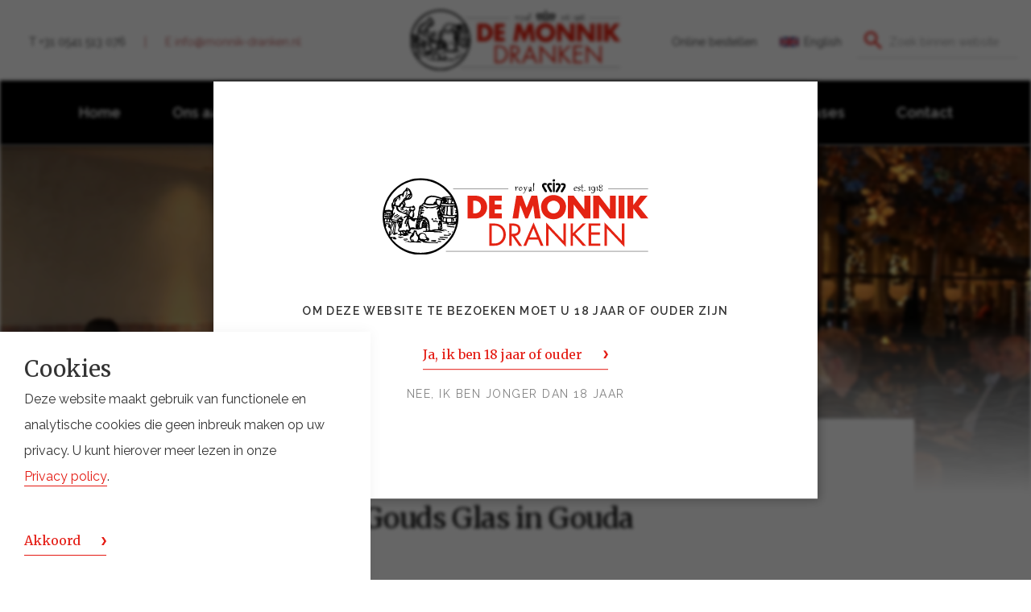

--- FILE ---
content_type: text/html; charset=utf-8
request_url: https://monnik-dranken.nl/nieuws/2022/november/golan-heights-winery-proeverij-bij-restaurant-gouds-glas-in-gouda/
body_size: 11904
content:

<!DOCTYPE html>
<!--
👽 AlienTrick Projects BV
===============================
🏠   Oosterveldsingel 51
     7558 PJ  Hengelo (Ov)
     The Netherlands

📱   Tel. +31 (0)74-7620200
     Fax: +31 (0)74-7620201
🌎   http://www.alientrick.com
📧   info@alientrick.com
-->
<!--[if lt IE 7 ]> <html lang="en" class="no-js ie6"> <![endif]-->
<!--[if IE 7 ]>    <html lang="en" class="no-js ie7"> <![endif]-->
<!--[if IE 8 ]>    <html lang="en" class="no-js ie8"> <![endif]-->
<!--[if IE 9 ]>    <html lang="en" class="no-js ie9"> <![endif]-->
<!--[if (gt IE 9)|!(IE)]><!-->
<html lang="nl-NL" class="no-js">
<!--<![endif]-->
<head>
    <meta charset="UTF-8">
    <meta name="viewport" content="width=device-width, initial-scale=1, maximum-scale=5, user-scalable=0">
    
    <link rel="canonical" href="https://monnik-dranken.nl/nieuws/2022/november/golan-heights-winery-proeverij-bij-restaurant-gouds-glas-in-gouda/" />
    <title>Golan Heights Winery proeverij bij restaurant Gouds Glas in Gouda</title>
    <meta name="description" content="Op woensdagavond 23 november 2022 vond er in restaurant Gouds Glas op de Markt in Gouda een zeer bijzondere proeverij plaats. Op tafel stonden de wijnen van Golan Heights Winery uit Isra&#235;l met daarbij niemand minder dan de chef-wijnmaker zelf, Victor Schoenfeld. Het thema van de avond was het ‘terroir’, de combinatie van ondergrond en klimaat. Wat doet dit met de wijnen afkomstig uit Galilea?">
    <meta property="og:type" content="website">
    <meta property="og:title" content="Golan Heights Winery proeverij bij restaurant Gouds Glas in Gouda" />
    <meta property="og:image" content="https://monnik-dranken.nl/media/5954/golan-heights-_fb.png" />
    <meta property="og:url" content="https://monnik-dranken.nl/nieuws/2022/november/golan-heights-winery-proeverij-bij-restaurant-gouds-glas-in-gouda/" />
    <meta property="og:description" content="Op woensdagavond 23 november 2022 vond er in restaurant Gouds Glas op de Markt in Gouda een zeer bijzondere proeverij plaats. Op tafel stonden de wijnen van Golan Heights Winery uit Isra&#235;l met daarbij niemand minder dan de chef-wijnmaker zelf, Victor Schoenfeld. Het thema van de avond was het ‘terroir’, de combinatie van ondergrond en klimaat. Wat doet dit met de wijnen afkomstig uit Galilea?" />
    <meta property="og:site_name" content="De Monnik Dranken" />



    <!-- WEB FONT -->
    <link href="https://fonts.googleapis.com/css?family=Merriweather:300,400,400i,700,900|Raleway:400,600,700&display=swap" rel="stylesheet" media="none" onload="this.media='all';">
    <link rel="stylesheet" href="https://pro.fontawesome.com/releases/v5.11.2/css/all.css" integrity="sha384-zrnmn8R8KkWl12rAZFt4yKjxplaDaT7/EUkKm7AovijfrQItFWR7O/JJn4DAa/gx" crossorigin="anonymous">
    <link href="//code.ionicframework.com/ionicons/2.0.1/css/ionicons.min.css" rel="stylesheet" media="none" onload="this.media='all';">

    <!-- STYLESHEETS -->
    <link rel="stylesheet" href="https://stackpath.bootstrapcdn.com/bootstrap/3.4.1/css/bootstrap.min.css" integrity="sha384-HSMxcRTRxnN+Bdg0JdbxYKrThecOKuH5zCYotlSAcp1+c8xmyTe9GYg1l9a69psu" crossorigin="anonymous">
    <link rel="stylesheet" href="/css/bluem-emandates.css?v=639053253056699309" crossorigin="anonymous">

    <!-- COMPILED STYLESHEETS -->
    <link rel="stylesheet" href="/css/bundle/9ddc6672e5d5ff40ca03af8de1d2d371.css?v=134054456688610991">

<!--/css/usn-global.css-->

    <!-- INTERNAL STYLES -->
    

    <!--[if IE]>
        <link rel="stylesheet" href="/css/bundle/e1f6ea77a6c8b5cb201191515ce796fd.css?v=134054456688496474">

<!--~/css/ie.css-->
    <![endif]-->
    <!-- SCRIPTS -->
    <script src="https://cdnjs.cloudflare.com/ajax/libs/jquery/3.6.0/jquery.min.js" crossorigin="anonymous"></script>
    <script defer src="https://code.jquery.com/jquery-migrate-3.0.0.min.js"></script>
    <script defer src="https://cdnjs.cloudflare.com/ajax/libs/modernizr/2.8.3/modernizr.min.js"></script>
    <script defer src="https://stackpath.bootstrapcdn.com/bootstrap/3.4.1/js/bootstrap.min.js" integrity="sha384-aJ21OjlMXNL5UyIl/XNwTMqvzeRMZH2w8c5cRVpzpU8Y5bApTppSuUkhZXN0VxHd" crossorigin="anonymous"></script>
    <script defer src="https://cdnjs.cloudflare.com/ajax/libs/jquery-validate/1.15.0/jquery.validate.min.js"></script>
    <script defer src="https://cdnjs.cloudflare.com/ajax/libs/jquery-validation-unobtrusive/3.2.6/jquery.validate.unobtrusive.min.js"></script>

    
<script src="/scripts/bundle/8bb0ae7869b635fa15ddde363555806d.js?v=134054456689495744"></script>
<!--/scripts/plugins.js-->
    <!--/scripts/application.js-->
    <!--/scripts/jquery.unobtrusive-ajax.min.js-->
    
    <!-- ICONS -->
            <link rel="shortcut icon" href="/media/1064/favicon.png?width=32&height=32" type="image/png">
        <link rel="apple-touch-icon" sizes="57x57" href="/media/1064/favicon.png?width=57&height=57">
        <link rel="apple-touch-icon" sizes="60x60" href="/media/1064/favicon.png?width=60&height=60">
        <link rel="apple-touch-icon" sizes="72x72" href="/media/1064/favicon.png?width=72&height=72">
        <link rel="apple-touch-icon" sizes="76x76" href="/media/1064/favicon.png?width=76&height=76">
        <link rel="apple-touch-icon" sizes="114x114" href="/media/1064/favicon.png?width=114&height=114">
        <link rel="apple-touch-icon" sizes="120x120" href="/media/1064/favicon.png?width=120&height=120">
        <link rel="apple-touch-icon" sizes="144x144" href="/media/1064/favicon.png?width=144&height=144">
        <link rel="apple-touch-icon" sizes="152x152" href="/media/1064/favicon.png?width=152&height=152">
        <link rel="apple-touch-icon" sizes="180x180" href="/media/1064/favicon.png?width=180&height=180">
        <link rel="icon" type="image/png" href="/media/1064/favicon.png?width=16&height=16" sizes="16x16">
        <link rel="icon" type="image/png" href="/media/1064/favicon.png?width=32&height=32" sizes="32x32">
        <link rel="icon" type="image/png" href="/media/1064/favicon.png?width=96&height=96" sizes="96x96">
        <link rel="icon" type="image/png" href="/media/1064/favicon.png?width=192&height=192" sizes="192x192">
        <meta name="msapplication-square70x70logo" content="/media/1064/favicon.png?width=70&height=70" />
        <meta name="msapplication-square150x150logo" content="/media/1064/favicon.png?width=150&height=150" />
        <meta name="msapplication-wide310x150logo" content="/media/1064/favicon.png?width=310&height=150" />
        <meta name="msapplication-square310x310logo" content="/media/1064/favicon.png?width=310&height=310" />


    

    
<script>var exdays = 365;</script>


    
<meta property="fb:app_id" content="208242555864975" />


<!-- Google tag (gtag.js) -->
<script async src="https://www.googletagmanager.com/gtag/js?id=G-FPPXT4CC81"></script>
<script>
  window.dataLayer = window.dataLayer || [];
  function gtag(){dataLayer.push(arguments);}
  gtag('js', new Date());

  gtag('config', 'G-FPPXT4CC81');
</script>

 
<script type="text/javascript">
  $(document).ready(function () {
    $( "<span style=\"font-family:Calibri,sans-serif\">" ).replaceWith( "" );
  });
</script>

</head>
<body 


     class="advanced-page item-detail banner-top    "
>
<!-- Google Tag Manager (noscript) -->
<noscript><iframe src="https://www.googletagmanager.com/ns.html?id=G-FPPXT4CC81"
height="0" width="0" style="display:none;visibility:hidden"></iframe></noscript>
<!-- End Google Tag Manager (noscript) -->
<a class="skip-to-content sr-only" href="#content">Door naar content</a>
<!-- SITE -->
<div id="site">
        <!-- HEADER -->
        <header>
            <div class="navigation-secondary-mobile">
                	
    <nav class="top top--nl">
        <ul>
                        <li>
                            <a href="https://www.monnikbestelportal.nl/inloggen" rel=&quot;noopener&quot; target="_blank"  title="Link opent in nieuw venster/tab" >Online bestellen</a>      
                        </li>
                        <li>
                            <a href="/english/home/"   >English</a>      
                        </li>

        </ul>                                                            
	</nav> 



                        <div class="site-search">
            <form role="search" action="/zoekresultaten/" method="get" name="searchForm">
                <fieldset>
                    <div class="form-group">
                        <label class="control-label hidden" for="search_field_6b33c18a_1419_45fe_87f5_d6e318387266">Zoek binnen website</label>
                        <input type="text" class="form-control" id="search_field_6b33c18a_1419_45fe_87f5_d6e318387266" name="search_field" placeholder="Zoek binnen website">
                    </div>
                    <button type="submit" class="btn no-bg" aria-label="Zoeken">
                        <svg data-name="search" xmlns="http://www.w3.org/2000/svg" viewBox="0 0 22 22"><path d="M8.17 2.51a5.66 5.66 0 105.66 5.66 5.64 5.64 0 00-5.66-5.66zm0-2.51a8.18 8.18 0 016.21 13.49l.34.34h1L22 20.11 20.11 22l-6.28-6.29v-1l-.34-.34A8.18 8.18 0 118.17 0z"/></svg>
                    </button>
                </fieldset>
            </form>
        </div>
        <script>

            $("#search_field_6b33c18a_1419_45fe_87f5_d6e318387266").on("change", function () {
                $("#search_field_6b33c18a_1419_45fe_87f5_d6e318387266").val(makeSaveForUrl($("#search_field_6b33c18a_1419_45fe_87f5_d6e318387266").val()));
            });
        </script>


            </div>
            <div class="container">
                <!-- ROW -->
                <div class="row">
                        <div class="header-contact">
            <a href="tel:+31 0541 513 076" class="header-contact__item">T +31 0541 513 076</a>

            <a href="mailto:info@monnik-dranken.nl" class="header-contact__item">E info@monnik-dranken.nl</a>
    </div>

                    <!-- LOGO -->
                        <div id="logo" class="svg">
        <a href="/">
                <img width="300" height="86" src="/Assets/img/de-monnik-dranken_logo.svg" alt="De Monnik Dranken"/>
        </a>
    </div>

                    <!--// LOGO -->
                    <!-- EXPAND -->
                    <a class="expand">
                        <span>Menu</span>
                    </a>
                    <!--// EXPAND -->
                    <!-- NAVIGATION -->
                    <div class="navigation">

                        <!-- REVEAL -->
                        <div class="reveal">

                            	


                            
        <nav class="main">
            <ul>
                        <li >
                            <span >
                                <a href="/"  >
                                    Home
                                </a>
                            </span>
                        </li>
                        <li  class="has-child ">
                            <span >
                                <a href="/ons-aanbod/"  >
                                    Ons aanbod
                                </a>
                                    <i class="dropdown-icon"></i>
                            </span>
    <ul>
            <li >
                <span >
                    <a href="/ons-aanbod/spirits/">
Spirits                    </a>
                </span>
            </li>
            <li >
                <span >
                    <a href="/ons-aanbod/wines/">
Wines                    </a>
                </span>
            </li>
            <li >
                <span >
                    <a href="/ons-aanbod/club-partydrinks/">
Club &amp; Partydrinks                    </a>
                </span>
            </li>
            <li >
                <span >
                    <a href="/ons-aanbod/gehele-assortiment/">
Gehele assortiment                    </a>
                </span>
            </li>
    </ul>
                        </li>
                        <li  class="has-child ">
                            <span >
                                <a href="/onze-kernactiviteiten/"  >
                                    Onze kernactiviteiten
                                </a>
                                    <i class="dropdown-icon"></i>
                            </span>
    <ul>
            <li >
                <span >
                    <a href="/onze-kernactiviteiten/drankengroothandel/">
Drankengroothandel                    </a>
                </span>
            </li>
            <li >
                <span >
                    <a href="/onze-kernactiviteiten/merkenbouwer/">
Merkenbouwer                    </a>
                </span>
            </li>
            <li >
                <span >
                    <a href="/onze-kernactiviteiten/importeur/">
Importeur                    </a>
                </span>
            </li>
    </ul>
                        </li>
                        <li  class="has-child ">
                            <span >
                                <a href="/over-ons/"  >
                                    Over ons
                                </a>
                                    <i class="dropdown-icon"></i>
                            </span>
    <ul>
            <li >
                <span >
                    <a href="/over-ons/over-de-monnik-dranken/">
Over De Monnik Dranken                    </a>
                </span>
            </li>
            <li >
                <span  class="active">
                    <a href="/nieuws/">
Nieuws                    </a>
                </span>
            </li>
            <li >
                <span >
                    <a href="/over-ons/onze-mensen/">
Onze mensen                    </a>
                </span>
            </li>
            <li >
                <span >
                    <a href="/over-ons/vacatures/">
Vacatures                    </a>
                </span>
            </li>
            <li >
                <span >
                    <a href="/over-ons/mvo/">
MVO                    </a>
                </span>
            </li>
    </ul>
                        </li>
                        <li >
                            <span >
                                <a href="/events-proeverijen-festivals/"  >
                                    Events
                                </a>
                            </span>
                        </li>
                        <li >
                            <span >
                                <a href="/cases/"  >
                                    Cases
                                </a>
                            </span>
                        </li>
                        <li >
                            <span >
                                <a href="/contact/"  >
                                    Contact
                                </a>
                            </span>
                        </li>
            </ul>
        </nav>




                                    <div class="site-search">
            <form role="search" action="/zoekresultaten/" method="get" name="searchForm">
                <fieldset>
                    <div class="form-group">
                        <label class="control-label hidden" for="search_field_c7b78c17_ad12_4788_8c50_1afd8a2b0be2">Zoek binnen website</label>
                        <input type="text" class="form-control" id="search_field_c7b78c17_ad12_4788_8c50_1afd8a2b0be2" name="search_field" placeholder="Zoek binnen website">
                    </div>
                    <button type="submit" class="btn no-bg" aria-label="Zoeken">
                        <svg data-name="search" xmlns="http://www.w3.org/2000/svg" viewBox="0 0 22 22"><path d="M8.17 2.51a5.66 5.66 0 105.66 5.66 5.64 5.64 0 00-5.66-5.66zm0-2.51a8.18 8.18 0 016.21 13.49l.34.34h1L22 20.11 20.11 22l-6.28-6.29v-1l-.34-.34A8.18 8.18 0 118.17 0z"/></svg>
                    </button>
                </fieldset>
            </form>
        </div>
        <script>

            $("#search_field_c7b78c17_ad12_4788_8c50_1afd8a2b0be2").on("change", function () {
                $("#search_field_c7b78c17_ad12_4788_8c50_1afd8a2b0be2").val(makeSaveForUrl($("#search_field_c7b78c17_ad12_4788_8c50_1afd8a2b0be2").val()));
            });
        </script>



                            	
    <nav class="top top--nl">
        <ul>
                        <li>
                            <a href="https://www.monnikbestelportal.nl/inloggen" rel=&quot;noopener&quot; target="_blank"  title="Link opent in nieuw venster/tab" >Online bestellen</a>      
                        </li>
                        <li>
                            <a href="/english/home/"   >English</a>      
                        </li>

        </ul>                                                            
	</nav> 




                            <div class="nav-contact">
                                <a class="nav-contact__item nav-contact__item--phone" href="tel:+31 0541 513 076">
                                    <img src="/images/icons/phone.svg"/>
                                    Tel
                                </a>
                                <a class="nav-contact__item nav-contact__item--email" href="mailto:info@monnik-dranken.nl">
                                    <img src="/images/icons/email.svg"/>
                                    E-mail
                                </a>
                            </div>
                        </div>
                        <!--// REVEAL -->
                    </div>
                    <!--// NAVIGATION -->
                </div>
                <!--// ROW -->
            </div>
        </header>
        <!--// HEADER -->

    <div id="content">

        <!-- BREADCRUMB -->
        
        <section class="breadcrumb-trail">
            <div class="container">

                <!-- ROW -->
                <div class="row">
                    <nav class="col-xs-12">
                        <ol itemscope itemtype="http://schema.org/BreadcrumbList">
                                        <li itemprop="itemListElement" itemscope itemtype="http://schema.org/ListItem"><a href="/" itemscope itemtype="http://schema.org/Thing" itemprop="item"><span itemprop="name">Home</span></a><meta itemprop="position" content="1" /></li>
                                        <li itemprop="itemListElement" itemscope itemtype="http://schema.org/ListItem"><a href="/nieuws/" itemscope itemtype="http://schema.org/Thing" itemprop="item"><span itemprop="name">Nieuws</span></a><meta itemprop="position" content="2" /></li>
                                        <li itemprop="itemListElement" itemscope itemtype="http://schema.org/ListItem"><a href="/nieuws/2022/" itemscope itemtype="http://schema.org/Thing" itemprop="item"><span itemprop="name">2022</span></a><meta itemprop="position" content="3" /></li>
                                        <li itemprop="itemListElement" itemscope itemtype="http://schema.org/ListItem"><a href="/nieuws/2022/november/" itemscope itemtype="http://schema.org/Thing" itemprop="item"><span itemprop="name">November</span></a><meta itemprop="position" content="4" /></li>

                                        <li itemprop="itemListElement" itemscope itemtype="http://schema.org/ListItem" class="active"><span itemprop="name">Golan Heights Winery proeverij bij restaurant Gouds Glas in Gouda</span><meta itemprop="position" content="5" /></li>

                        </ol>

                    </nav>
                </div>
                <!--// ROW -->
            </div>
        </section>

        <!--// BREADCRUMB -->

        



        

<section class="content apc banner no-padding">
    <div class="slides" data-slick='{"dots": false ,"arrows": false }'>
        <div class="item overlay medium c5-bg">

            <!-- IMAGE -->
            <div class="image lazyload" style="background-image:url('/media/5946/golan-heights-_header.png?anchor=center&amp;mode=crop&amp;width=120&amp;height=63&amp;rnd=133142099700000000&amp;format=webp')" data-bg="/media/5946/golan-heights-_header.png?anchor=center&amp;mode=crop&amp;width=1200&amp;height=630&amp;rnd=133142099700000000&amp;format=webp">
            </div>
            <!--// IMAGE -->

        </div>
    </div>
</section>

<section class="content apc standard-components large-padding-bottom news-details" id="pos_15668">

    <div class="container">

        <div class="row">
            <div class="wide-col col-xs-12">

                <div class="spc promo-pods promo-pods-v2 c5-bg">

                    <h1>
                        Golan Heights Winery proeverij bij restaurant Gouds Glas in Gouda
                    </h1>

                    <div class="meta base-text">
                        29 november 2022
                    </div>

                    <div class="base-text">
                        <p><span class="intro">Op woensdagavond 23 november 2022 vond er in restaurant Gouds Glas op de Markt in Gouda een zeer bijzondere proeverij plaats. Op tafel stonden de wijnen van Golan Heights Winery uit Israël met daarbij niemand minder dan de chef-wijnmaker zelf, Victor Schoenfeld. Het thema van de avond was het ‘terroir’, de combinatie van ondergrond en klimaat. Wat doet dit met de wijnen afkomstig uit Galilea? </span> </p>
                    </div>

                    <div class="link">
                        <a class="intro-link" href="/nieuws">
                            Bekijk alle nieuwsberichten
                            <svg data-name="Layer 1" xmlns="http://www.w3.org/2000/svg" viewBox="0 0 20.63 20.63"><path d="M19.25 8.25V1.38h-6.87v6.87zM11 0h9.63v9.63H11zm1.38 12.38v6.87h6.87v-6.87zM11 20.63V11h9.63v9.63zm-9.62-8.25v6.87h6.87v-6.87zM0 20.63V11h9.63v9.63zM1.38 1.38v6.87h6.87V1.38zM0 9.63V0h9.63v9.63z"/></svg>
                        </a>
                    </div>
                </div>
            </div>
        </div>
    </div>
</section>


            <section class="content apc standard-components  c5-bg ignore-bg"  id="pos_15671">


            <div class="container"><div class="row"><div class="wide-col col-xs-12">
    <!-- PAGE COMPONENT GALLERY -->
    <div class="spc gallery  " data-os-animation="fadeIn" data-os-animation-delay="0s" >

        



                <div class="row">
                        <div class="item  items-3 col-xs-12">
                            <div class="image ">
                                    <a href="/media/5947/golan-heights_1.png"   target=""  data-toggle="lightbox" data-type="image" data-gallery="galleryname-15671">
                                <img width="6" height="8" class=" lazyload" src="/media/5947/golan-heights_1.png?anchor=center&amp;mode=crop&amp;width=6&amp;height=8&amp;rnd=133142099710000000&amp;format=webp" data-src="/media/5947/golan-heights_1.png?anchor=center&amp;mode=crop&amp;width=600&amp;height=800&amp;rnd=133142099710000000&amp;format=webp" alt="Golan Heights Winery proeverij bij restaurant Gouds Glas in Gouda1">
                                    <div class="overlayicon ion-arrow-expand c5-text"></div>
                                                                    </a>
                                                            </div>
                        </div>
                        <div class="item  items-3 col-xs-12">
                            <div class="image ">
                                    <a href="/media/5948/golan-heights_2.png"   target=""  data-toggle="lightbox" data-type="image" data-gallery="galleryname-15671">
                                <img width="6" height="8" class=" lazyload" src="/media/5948/golan-heights_2.png?anchor=center&amp;mode=crop&amp;width=6&amp;height=8&amp;rnd=133142099710000000&amp;format=webp" data-src="/media/5948/golan-heights_2.png?anchor=center&amp;mode=crop&amp;width=600&amp;height=800&amp;rnd=133142099710000000&amp;format=webp" alt="Golan Heights Winery proeverij bij restaurant Gouds Glas in Gouda2">
                                    <div class="overlayicon ion-arrow-expand c5-text"></div>
                                                                    </a>
                                                            </div>
                        </div>
                        <div class="item  items-3 col-xs-12">
                            <div class="image ">
                                    <a href="/media/5949/golan-heights_3.png"   target=""  data-toggle="lightbox" data-type="image" data-gallery="galleryname-15671">
                                <img width="6" height="8" class=" lazyload" src="/media/5949/golan-heights_3.png?anchor=center&amp;mode=crop&amp;width=6&amp;height=8&amp;rnd=133142099720000000&amp;format=webp" data-src="/media/5949/golan-heights_3.png?anchor=center&amp;mode=crop&amp;width=600&amp;height=800&amp;rnd=133142099720000000&amp;format=webp" alt="Golan Heights Winery proeverij bij restaurant Gouds Glas in Gouda3">
                                    <div class="overlayicon ion-arrow-expand c5-text"></div>
                                                                    </a>
                                                            </div>
                        </div>
</div>
        



    </div>
    <!--// PAGE COMPONENT GALLERY -->
        </div></div></div>

            </section>



    <section class="content apc text-with-slideshow wide c6-bg "  id="pos_15672">
        <div class="slides-side col-md-6 col-xs-12 pull-right " data-os-animation="fadeInRight" data-os-animation-delay="0">
                <div class="slides" data-slick='{"dots": false ,"arrows": false }'>
                                <div class="item image ">

                                    <img class=" lazyload img-border img-border--shadow" width="8" height="6" src="/media/5953/golan-heights.png?anchor=center&amp;mode=crop&amp;width=8&amp;height=6&amp;rnd=133142103410000000&amp;format=webp" data-src="/media/5953/golan-heights.png?anchor=center&amp;mode=crop&amp;width=625&amp;height=403&amp;rnd=133142103410000000&amp;format=webp" alt="Golan Heights Winery">



                                </div>
                </div>
        </div>
            <div class="container"><div class="row">
        <div class="text-side col-md-5 col-xs-12 pull-left " data-os-animation="fadeIn" data-os-animation-delay="0">
            <!-- INFO -->
            <div class="info text-left">


<p class="heading main base-text">Golan Heights Winery</p>
                    <div class="text base-text">
                        <p>De Golan Heights Winery is een Israëlische wijnmakerij gelegen in Katzrin. De Golan Heights wijnen behoren tot de top van de wereld. Dit heeft veel te maken met het klimaat, de hoge ligging en de vulkanische ondergrond. <br /><br />Daarnaast weet Chef-wijnmaker Victor Schoenfeld goed wat hij doet. Er worden vier labels geproduceerd met een scala aan verschillende stijlen: Yarden, Gamla, Hermon en Golan</p>
                    </div>
                

            </div>
            <!--// INFO -->
        </div>
        </div></div>
    </section>



    <section class="content apc text-with-slideshow wide c5-bg "  id="pos_15673">
        <div class="slides-side col-md-6 col-xs-12 pull-left " data-os-animation="fadeInLeft" data-os-animation-delay="0">
                <div class="slides" data-slick='{"dots": false ,"arrows": false }'>
                                <div class="item image ">

                                    <img class=" lazyload img-border img-border--shadow" width="8" height="6" src="/media/5952/yarden.png?anchor=center&amp;mode=crop&amp;width=8&amp;height=6&amp;rnd=133142099730000000&amp;format=webp" data-src="/media/5952/yarden.png?anchor=center&amp;mode=crop&amp;width=625&amp;height=403&amp;rnd=133142099730000000&amp;format=webp" alt="Yarden">



                                </div>
                </div>
        </div>
            <div class="container"><div class="row">
        <div class="text-side col-md-5 col-xs-12 pull-right " data-os-animation="fadeIn" data-os-animation-delay="0">
            <!-- INFO -->
            <div class="info text-left">


<p class="heading main base-text">Yarden</p>
                    <div class="text base-text">
                        <p>De avond werd ingeluid met de Yarden Viognier, een wijn met aroma’s van noten, verse perziken, abrikozen en bloemen.<br /><br />Een drietal chardonnays tilden de avond naar een hoger plan. Met name de Yarden Katzrin Chardonnay maakte de tong dusdanig los met haar impressies van rijpe peer, sappige appel en tropisch fruit. Het is de kruidigheid, boter en vanille die de smaak completeren van deze zeer bijzonder wijn waarbij vergisting en malolactische fermentatie plaatsvindt in vaten van nieuw Frans eiken. De wijn rust vervolgens minstens negen maanden op de "lie".</p>
<p>De yarden wijnen vormen het boegbeeld van het wijnhuis. De naam verwijst naar de rivier de Jordaan die de Golanhoogte scheidt van Galilea.</p>
                    </div>
                

            </div>
            <!--// INFO -->
        </div>
        </div></div>
    </section>



    <section class="content apc text-with-slideshow wide c6-bg "  id="pos_15676">
        <div class="slides-side col-md-6 col-xs-12 pull-right " data-os-animation="fadeInRight" data-os-animation-delay="0">
                <div class="slides" data-slick='{"dots": false ,"arrows": false }'>
                                <div class="item image ">

                                    <img class=" lazyload img-border img-border--shadow" width="8" height="6" src="/media/5944/gamla.png?anchor=center&amp;mode=crop&amp;width=8&amp;height=6&amp;rnd=133142099670000000&amp;format=webp" data-src="/media/5944/gamla.png?anchor=center&amp;mode=crop&amp;width=625&amp;height=403&amp;rnd=133142099670000000&amp;format=webp" alt="Gamla">



                                </div>
                </div>
        </div>
            <div class="container"><div class="row">
        <div class="text-side col-md-5 col-xs-12 pull-left " data-os-animation="fadeIn" data-os-animation-delay="0">
            <!-- INFO -->
            <div class="info text-left">


<p class="heading main base-text">Rode wijnen</p>
                    <div class="text base-text">
                        <p>De avond werd vervolgd met een mooie serie aan rode wijnen. Gamla Sangiovese, Gamla Cabernet Sauvignon en uiteindelijk een viertal wijnen van de Allone Habashan.</p>
<h1>Gamla</h1>
<p>De Gamla wijnen zijn iets minder gecompliceerd maar zeer zuiver. Dit maakt de wijnen toegankelijker. De wijnen zijn vernoemd naar een oude stad op de Golanhoogte.</p>
                    </div>
                

            </div>
            <!--// INFO -->
        </div>
        </div></div>
    </section>



    <section class="content apc text-with-slideshow wide c5-bg "  id="pos_15677">
        <div class="slides-side col-md-6 col-xs-12 pull-left " data-os-animation="fadeInLeft" data-os-animation-delay="0">
                <div class="slides" data-slick='{"dots": false ,"arrows": false }'>
                                <div class="item image ">

                                    <img class=" lazyload img-border img-border--shadow" width="8" height="6" src="/media/5943/allone-habashan.png?anchor=center&amp;mode=crop&amp;width=8&amp;height=6&amp;rnd=133142099670000000&amp;format=webp" data-src="/media/5943/allone-habashan.png?anchor=center&amp;mode=crop&amp;width=625&amp;height=403&amp;rnd=133142099670000000&amp;format=webp" alt="Allone Habashan">



                                </div>
                </div>
        </div>
            <div class="container"><div class="row">
        <div class="text-side col-md-5 col-xs-12 pull-right " data-os-animation="fadeIn" data-os-animation-delay="0">
            <!-- INFO -->
            <div class="info text-left">


<p class="heading main base-text">Allone Habashan</p>
                    <div class="text base-text">
                        <p>De serie bestond uit een merlot, cabernet sauvignon, syrah en een wijn die we dan een ‘Bordeaux blend’ zouden kunnen noemen; met gebruikte druivenrassen als cabernet sauvignon, syrah, merlot en cabernet franc.<br /><br />Deze Allone Habashan bezit complexe aroma’s van rijp rood en zwart fruit, met tonen van tabak, aarde, chocolade, sinaasappelschillen. koffie en nuances van bloemen en mint. Deze single vineyard blend is vol en geconcentreerd van smaak, maar blijft elegant.</p>
<p>De wijn ontwikkelt zich nog op fles voor een aantal jaren en blijft uitstekend op dronk voor minimaal 10 jaar na botteling. Wijnen van de Allone Habashan wijngaard zijn zeer beperkt beschikbaar.</p>
                    </div>
                

            </div>
            <!--// INFO -->
        </div>
        </div></div>
    </section>

            <section class="content apc standard-components  c5-bg ignore-bg"  id="pos_15681">

            <div class="container"><div class="row"><div class="wide-col col-xs-12">
    <!-- PAGE COMPONENT TEXT -->
    <div class="spc textblock  " data-os-animation="fadeIn" data-os-animation-delay="0s" >

        
        <!-- ROW - OVERVIEW -->
        <div class="row overview text-left " data-os-animation="fadeIn" data-os-animation-delay="0s">
            <div class="info col-xs-12">

                
<p class="heading main base-text">Bedankt</p>
                            </div>
        </div>
        <!--// ROW - OVERVIEW -->



        <p>De uitleg van wijnmaker Victor Schoenfeld, de verhalen en de hele entourage in restaurant Gouds Glas, met alles al prachtig in kerstsfeer, maakten deze avond feeëriek en zeer bijzonder! Via deze weg willen wij dan ook Victor Schoenfeld, restaurant Gouds Glas en alle aanwezigen hartelijk danken voor een prachtige avond.  </p>

        



    </div>
    <!--// PAGE COMPONENT TEXT -->
        </div></div></div>

            </section>










        



    </div>

        <!-- FOOTER -->
        <footer>
            <div class="container">

                <!-- BACK TO TOP mobile only -->
                <a class="mobile-only footer-to-top" href="#top" onclick="$('html,body').animate({scrollTop:0},'slow');return false;">
                    Terug naar boven
                    <i class="ion-chevron-up"></i>
                </a>
                <!--// BACK TO TOP -->

                <!-- ROW -->
                <div class="row">
                    	
        <nav class="quick-links">
		            <ul class="quick-links__list">
                        <li class="quick-links__item">
                            <a href="/ons-aanbod/wines/"   >Wines</a>
                        </li>
                        <li class="quick-links__item">
                            <a href="/ons-aanbod/spirits/"   >Spirits</a>
                        </li>
                        <li class="quick-links__item">
                            <a href="/ons-aanbod/club-partydrinks/"   >Club &amp; partydrinks</a>
                        </li>
            </ul>
		            <ul class="quick-links__list">
                        <li class="quick-links__item">
                            <a href="/onze-kernactiviteiten/importeur/"   >Importeur</a>
                        </li>
                        <li class="quick-links__item">
                            <a href="/onze-kernactiviteiten/drankengroothandel/"   >Groothandel</a>
                        </li>
                        <li class="quick-links__item">
                            <a href="/onze-kernactiviteiten/merkenbouwer/"   >Merkenbouwer</a>
                        </li>
            </ul>
		            <ul class="quick-links__list">
                        <li class="quick-links__item">
                            <a href="/over-ons/over-de-monnik-dranken/"   >Over ons</a>
                        </li>
                        <li class="quick-links__item">
                            <a href="/events-proeverijen-festivals/"   >Events</a>
                        </li>
                        <li class="quick-links__item">
                            <a href="/media/"   >Media</a>
                        </li>
                        <li class="quick-links__item">
                            <a href="/contact/"   >Contact</a>
                        </li>
            </ul>
		</nav>

                    <!-- COMPANY DETAILS -->
                    
    <div class="footer-contact">

        <div class="footer-contact__column footer-contact__column--address">
                    <span class="heading">De Monnik Dranken</span>
                    <address>
                        <p>Deventerstraat 6<br />7575 EM Oldenzaal <br />Holland</p>
                    </address>
        </div>
        <div class="footer-contact__column footer-contact__column--contact">
                    <p>
                        T <a href="tel:+31 0541 513 076">+31 0541 513 076</a>
                    </p>
                    <p>
                        E <a href="mailto:info@monnik-dranken.nl">info@monnik-dranken.nl</a>
                    </p>
        </div>
        <div class="footer-contact__column footer-contact__column--social">
            

        <nav class="social">

            <ul>
                        <li>
                            <a href="https://www.facebook.com/monnikdranken"  title="Link opent in nieuw venster/tab"  target="_blank" rel="noopener">
                                    <img width="30" height="30" aria-label="Facebook" class="lazyload " src="/media/1048/facebook.png" data-src="/media/1048/facebook.png" alt="Facebook">
                                <span class="hidden">Facebook</span>
                            </a>
                        </li>
                        <li>
                            <a href="https://www.instagram.com/monnikdranken/"  title="Link opent in nieuw venster/tab"  target="_blank" rel="noopener">
                                    <img width="30" height="30" aria-label="Instagram" class="lazyload " src="/media/1049/instagram.png" data-src="/media/1049/instagram.png" alt="Instagram">
                                <span class="hidden">Instagram</span>
                            </a>
                        </li>
                        <li>
                            <a href="https://www.youtube.com/user/monnikdranken"  title="Link opent in nieuw venster/tab"  target="_blank" rel="noopener">
                                    <img width="30" height="30" aria-label="YouTube" class="lazyload " src="/media/1455/youtube-icoon.png" data-src="/media/1455/youtube-icoon.png" alt="YouTube">
                                <span class="hidden">YouTube</span>
                            </a>
                        </li>
                        <li>
                            <a href="https://www.linkedin.com/company/de-monnik-dranken/"  title="Link opent in nieuw venster/tab"  target="_blank" rel="noopener">
                                    <img width="30" height="30" aria-label="LinkedIn" class="lazyload " src="/media/1050/linkedin.png" data-src="/media/1050/linkedin.png" alt="LinkedIn">
                                <span class="hidden">LinkedIn</span>
                            </a>
                        </li>

            </ul>
        </nav>

        </div>
    </div>

                    <!--// COMPANY DETAILS -->
                </div>
                <!--// ROW -->
                <!-- ROW -->
                <div class="row">
                    <nav class="footer">
                        <ul>
                            
                <li>
                    <a href="/disclaimer/"   >Disclaimer</a>
                </li>
                    <li class="divider mobile-nope">|</li>
                <li>
                    <a href="/cookies/"   >Cookies</a>
                </li>
                    <li class="divider mobile-nope">|</li>
                <li>
                    <a href="/sitemap/"   >Sitemap</a>
                </li>
                    <li class="divider mobile-nope">|</li>
                <li>
                    <a href="/privacy-policy/"   >Privacy Voorwaarden</a>
                </li>
                    <li class="divider mobile-nope">|</li>
                <li>
                    <a href="/media/1593/leveringsvoorwaarden-rabo.pdf" rel=&quot;noopener&quot; target="_blank"  title="Link opent in nieuw venster/tab" >Leveringsvoorwaarden</a>
                </li>
                    <li class="divider mobile-nope">|</li>
                <li>
                    <a href="/documenten-stakeholders/"   >Documenten Stakeholders</a>
                </li>
                    <li class="divider mobile-nope">|</li>
                <li>
                    <a href="/digitale-machtiging/"   >Incasso</a>
                </li>

                        </ul>
                    </nav>
                </div>
                <!--// ROW -->
            </div>
        </footer>
        <!--// FOOTER -->
    <!-- BACK TO TOP -->
    <span id="top-link-block" class="mobile-nope">
        <a class="btn c1-bg c5-text" href="#top" onclick="$('html,body').animate({scrollTop:0},'slow');return false;">
            <img width="10" height="10" src="/images/icons/chevron-up_white.svg" alt="Back to top" />
        </a>
    </span>
    <!--// BACK TO TOP -->
</div>
<!--// SITE -->
<div class="popup popup--age" data-popupid="agecheck">
    <div class="popup__overlay popup__overlay--noclick"></div>
    <div class="popup__wrapper">
            <img width="330" height="95" src="/Assets/img/de-monnik-dranken_logo.svg" alt="De Monnik Dranken"/>
        <div class="secondary-heading"><p class="c3-text">Om deze website te bezoeken moet u 18 jaar of ouder zijn</p></div>
        <a class="arrow-link" href="#0">Ja, ik ben 18 jaar of ouder</a>
        <a class="outro-link" href="https://www.nix18.nl/">Nee, ik ben jonger dan 18 jaar</a>
    </div>
</div>

        <!-- COOKIE NOTICE -->
        <div class="cookie-notice c5-bg closed">
            <div class="inner">

                    <p class="heading c3-text">Cookies</p>

                    <div class="text base-text">
                        <p>Deze website maakt gebruik van functionele en analytische cookies die geen inbreuk maken op uw privacy. U kunt hierover meer lezen in onze <a data-udi="umb://document/d94cd0916e7d41dcbc3517741cc2bdae" href="/privacy-policy/" title="Privacy Policy">Privacy policy</a>.</p>
                    </div>
                <p class="link"><a class="arrow-link accept-cookies" href="#">Akkoord</a></p>
            </div>
        </div>
        <!--// COOKIE NOTICE -->





<script>var exdays = 365;</script>
<script>
  window.dataLayer = window.dataLayer || [];
  function gtag(){dataLayer.push(arguments);}
  gtag('js', new Date());

  gtag('config', 'G-FPPXT4CC81');
</script>
<script>
  $(document).ready(function () {
    $( "<span style=\"font-family:Calibri,sans-serif\">" ).replaceWith( "" );
  });
</script>
<script>

            $("#search_field_6b33c18a_1419_45fe_87f5_d6e318387266").on("change", function () {
                $("#search_field_6b33c18a_1419_45fe_87f5_d6e318387266").val(makeSaveForUrl($("#search_field_6b33c18a_1419_45fe_87f5_d6e318387266").val()));
            });
        </script>
<script>

            $("#search_field_c7b78c17_ad12_4788_8c50_1afd8a2b0be2").on("change", function () {
                $("#search_field_c7b78c17_ad12_4788_8c50_1afd8a2b0be2").val(makeSaveForUrl($("#search_field_c7b78c17_ad12_4788_8c50_1afd8a2b0be2").val()));
            });
        </script>
<script src="/scripts/bundle/db0d3c1f89efb1bec05c26ca254abbca.js?v=134054456689557815"></script>
<!--/Scripts/scripts.js-->
<!--/scripts/bluem-emandate.js-->

<!--<style>
.text-bg-image {
    background-position: left -200px center!important;
}
</style>-->

<style>
.news-details .intro-link {
    display:none;
}
.umbraco-forms-form .checkboxlist label {
float:none;
}
</style>

</body>
</html>

--- FILE ---
content_type: image/svg+xml
request_url: https://monnik-dranken.nl/Assets/img/de-monnik-dranken_logo-header.svg
body_size: 22989
content:
<svg version="1.1" id="Laag_1" xmlns="http://www.w3.org/2000/svg" x="0" y="0" viewBox="0 0 201.1 55.7" xml:space="preserve"><style>.st0{fill:none;stroke:#fff;stroke-width:.25}.st1{fill:#fff}</style><path class="st0" d="M47 54.4h153.9"/><path class="st1" d="M63.3 12.5h6.3c4.8 0 8.7 3.7 8.7 8.6 0 4.8-4 8.6-8.7 8.6h-6.3V12.5zm4.5 13.4h1c2.7 0 4.9-1.5 4.9-4.8 0-3.1-2-4.8-4.9-4.8h-1v9.6zM84.2 16.3v2.8h5v3.8h-5v3h5.3v3.7h-9.8V12.5h9.8v3.8zM100.5 12.5h4.4l3.5 9.2 3.6-9.2h4.5l2.6 17.1h-4.5l-1.2-9.8h-.1l-4.1 9.8h-1.8l-3.9-9.8-1.5 9.8h-4.4zM138.3 20.8c0 5.5-4 9.5-9.5 9.5s-9.5-3.9-9.5-9.5c0-5.2 4.5-8.8 9.5-8.8 5-.1 9.5 3.6 9.5 8.8m-14.3 0c0 3 2.2 5.1 4.8 5.1 2.7 0 4.8-2.2 4.8-5.1 0-2.4-2.2-4.5-4.8-4.5-2.6 0-4.8 2.1-4.8 4.5M139.7 12.5h4.5l8.1 10.5h.1V12.5h4.4v17.1h-4.4l-8.2-10.5v10.5h-4.5zM159.1 12.5h4.4l8.2 10.5V12.5h4.5v17.1h-4.5l-8.1-10.5h-.1v10.5h-4.4zM178.4 12.5h4.5v17.1h-4.5zM194.9 12.5h5.6l-6.9 8.1 7.5 9h-5.8l-5.7-7.4h-.1v7.4h-4.4V12.5h4.4v7.1h.1zM80 33.4h3.2c2.5 0 4.6.3 6.6 2 1.9 1.7 2.8 3.9 2.8 6.4 0 2.5-.9 4.6-2.8 6.3-2 1.8-4 2.1-6.7 2.1H80V33.4zm3.2 15.2c2.1 0 3.8-.3 5.3-1.8 1.4-1.3 2.1-3.1 2.1-5s-.7-3.8-2.2-5.1c-1.6-1.4-3.3-1.6-5.3-1.6h-1.4v13.4h1.5zM97.1 50.4h-1.9v-17h2.4c3.2 0 6.2.9 6.2 4.7 0 2.6-1.6 4.4-4.2 4.7l5.4 7.6h-2.3L97.6 43h-.5v7.4zm0-9.1h.6c2.1 0 4.3-.4 4.3-3 0-2.8-2-3.1-4.3-3.1h-.6v6.1zM109.9 45.6l-2 4.8h-2.1l7.8-17.7 7.6 17.7h-2.1l-2-4.8h-7.2zm3.7-8.6l-2.9 6.8h5.7l-2.8-6.8zM123.2 32.7l13.2 13.9V33.4h1.9v17.7l-13.2-13.8v13.1h-1.9zM150.9 33.4h2.5l-7.9 7.9 8.2 9.1h-2.6l-6.9-7.8-.5.5v7.3h-1.9v-17h1.9v7.3zM155.5 33.4h8.8v1.8h-6.9v5h6.7V42h-6.7v6.6h6.9v1.8h-8.8zM167.6 32.7l13.2 13.9V33.4h1.9v17.7l-13.2-13.8v13.1h-1.9zM4 23.2c.7 0 1.2.6 1.9.3.2-.3.3-.6.3-1-.8-1.2-.8-2.7-.6-4.2.6-.4.6-.9 1-1.3-.1-2.6 2.6-3.1 4-4.8.7-.4 1.4-.8 2.2-1 1.4 0 1.3-1.7 2.3-2.3 1-.5 1.3-1.6 1.8-2.5.3 0 .7 0 .9.3 1.9.5 2.6 2.6 3.3 4.2.4 1.2.3 2.7-.8 3.5-1.3 1.5-3.6.6-4.9 2.2.3.5.6 1 .7 1.6.3.9-.3 1.5-.5 2.2.8.1 1.5.3 2.3.4 1 0 2.1-.4 3-.3.8.1.7-.9 1.6-.7.7.5 1 1.4 1 2.3.3 1.3-2 1.8-.8 3.2.1 1.5.3 3.1-1.1 3.9.3.3.9.1 1.3.1.8-.2 1.6.1 2.3-.1-.3-.8.1-1.5.5-2.1-.3-2.1.8-4 .7-6 .2-1.8 2.3-1.4 2.9-3 1.1-.1.9-1.5 1.3-2.3.1-.6.9-.8.9-1.5 1.2-1.3 2.7-1.8 4.3-2.1 2.8.1 5.4.8 7.9 1.8.2-.2.4-.3.5-.6 2-.6 4.3-.5 6.3-.4-1.2-2-3.1-4-4.8-5.6C38.6 1.1 28.1-1.1 18.9 2 9.8 4.8 1.9 14 .5 23.2c1 .1 2.3 0 3.5 0z"/><path class="st1" d="M11 14.1c-1.2-1.2-2 1.1-3.2 1.6 0 1.4-1.6 2.2-1.2 3.7h.2c1.4-.2.8-1.6 1.1-2.6-.2-1.4 1.6-1.4 2-2.6.5-.2 1 0 1.3.5-.1.2.1.5-.1.7 0-.3-.2-.5-.4-.7-.1 0-.3-.1-.4 0-.4.5-.6 1-.6 1.7 0 .5-.7.4-.9.8-.1.5-.1 1.3.3 1.7-.1.4-.6.4-.9.6.9.2 1.9.4 2.8.6.7-.6.8-1.6 1.7-2.1.6-1 1.7-1.6 2-2.8 1.3-1.1 2.2-2.3 3.4-3.5.2-.9 1.3-.1 1.7-.9-.1-.5-.3-1-.6-1.4-.2-.4-.9-.6-.7-1.2-.1-.6-.6-.9-1.1-1.2-.3.5.3.6.6.8.3.6-.1 1-.4 1.4-.4.8-.8-.3-1-.3-2 .9-1.2 3-2.3 4.4-.9 0-.4-.9-.7-1.3-.5.1-1.3.3-1.5.9.3 1 .1 2.4-.6 3.1-.4-.3 0-.9 0-1.3-.1-.2-.1-.6-.5-.6zm5.6-3.9l.1-.3c.4-.1.8.2.9.5 0 1.2-1.2 1.8-1.3 2.9-.3.1-.3-.2-.3-.4.1-1 1.4-1.6.6-2.7z"/><path class="st1" d="M19.5 12.1c-.3 0-.6.1-.9.1-1 .4-1.4 1.5-1.6 2.3 1.2.2.8-1.5 1.9-1.5.2-.4.3-.8.6-.9zM18.7 14.4c.7 0 1.2-.7 1.6-1.1.1-.3.6-.9.1-1.2l-.6.7c.5 1.1-1.2.7-1.1 1.6zM44.4 15.5H44h.4zM43.2 15.1c-2.3-.8-4.8-1.9-7.4-1.7l-2 .7c-1.4 1-2.2 2.5-2.4 3.9 1.6.7 3.5.7 5.4.7 1.1-.1.7-1.7 1.9-1.8.7-.1.3-.6.4-1.1.1-.5.4-1 1-1.1 1.4.3 2.7.4 4.1.6-.4 0-.6-.4-1-.2zM46.3 13.9l-.3.1c1.4.6 3 .2 4.5.6.2-.2.5-.2.6-.5-1.4-.9-3.2 0-4.8-.2zM15.5 15.6c.4 0 .8-.6.9-.7-.3.2-1.1.2-.9.7zM51.5 18c.4.1 1.2.4 1.7.1-.4-.7-.6-1.6-1.1-2.1.1.4.3.8.1 1.2-.1.1-.2.3-.4.2-.3-.7-.4-1.5-.8-2.1 0 .9.6 1.8.5 2.7zM46.9 17.9l.1.1c.3 0 .7.1.9-.1.1-.8.4-1.5.3-2.3 0-.3-.3-.3-.5-.3-.1.5.5 1 .2 1.6-.2.5-.9.5-1 1zM50.6 18.3c.2-.7.1-1.7.1-2.4-.2-.6-.9-.6-1.4-.5-.4.6-.3 1.6-.3 2.3-.3.9 1 .4 1.6.6z"/><path class="st1" d="M40.5 15.8c-.3.2-.7.3-.7.8.3.4.3.9.3 1.3-.1 1 1.4 1.2 1.7 2.1.4-1.3 1.2-2.5 1.1-3.8-.8-.2-1.5-.6-2.4-.4zM44 17.7c.1 0 .3.1.4.1.3-.2.4-.6.4-.9l-.1-.3c-1.2-.8 0 .8-.7 1.1zM14.9 19.3l.2-.1c0-.6 0-1.3-.5-1.8-.5.6 0 1.4.3 1.9zM14.4 21.8l.1.5c-.4.7-1.2 1-2.1 1-.1-.1-.2-.3-.2-.5s.3-.3.5-.3c.4 0 .9-.3 1-.6-.3-.2-.6.1-.9.1-.3.2-.7.1-.6-.3.7-.7 2.1-.7 1.9-2l-.9-1.2c-.9.7-1 1.8-1.5 2.5-.7.5-1.4-.4-1.9.1.4 1 .7 2.5 2 2.8 1.3.5 2.8 1.9 4.2 1.1.5-.2.7-.9.5-1.4-.7.6-1.6.7-2.5.9-.2 0-.2-.2-.2-.4.9-.3 1.9-.4 2.4-1.2.6-.2.3.8.9.3.1.1.3.2.3.4 0 .8-.4 1.6-1 2.1.1.1.3.2.4.3 1.3-1.2 1.4-2.7 2.1-4.3l.1-.1c-1.6.7-3.2-1.1-4.6.2zm-1.5 1.9c.7-.4 1.5-1.3 2.3-.7-.6.4-1.6.4-2.3.7zM44.7 18.7c-.5 0-1.1-.3-1.6 0 0 .1 0 .4.1.5 3.2 1 7.4.6 10.5.3-.1-.2-.1-.5-.4-.5l-4.3.1c-1.3-.2-2.9-.3-4.3-.4zM30 19c-.2.3-.7.3-.6.7.9 0 1.6.4 2.3.9 3.1.6 6.4.4 9-.8-.1-.3-.6-.5-.9-.6-2 .2-4.1.7-6.1.3-1.4.2-2.5-.6-3.7-.5zM42.5 21.6c.2.4-.2 1.2.5 1.4-.2.4 0 .9-.3 1.3 0 .2-.1.6.1.7.3-1.5.9-2.9 1-4.5 0-.3-.4-.4-.6-.1 0 .3.5.3.3.7.2.7-.7.3-1 .5z"/><path class="st1" d="M41.8 37.6c.6-.1 1.2-.2 1.8-.5 0-.3 0-.7-.3-.9l-.1.1c.4 1-.7.6-1 1-.3 0-.3-.3-.3-.5s.1-.3.3-.3c.4-.6.9-1.3.3-1.9-.2 0-.4.1-.6.2 0 .4.4.9.1 1.3-.8-.2-1-1.1-1.2-1.8-.3-1 1.2-.3.7-1.3.5-.3-.1-.7 0-1.1.3-.7.9.1 1.4-.1-.1-.7-.9-1-1.5-1.1-.6-1.7-1-3.7-1.2-5.5.5-.4.6-1.3 1.4-1.4 0-.3 0-.7-.2-.9-.3 0-.6 0-.9.1l.1.4c-.1.1-.3.2-.5.2-.3-.3-.6-.7-.4-1.2l.5-.1c-.1 0 0-.2-.1-.3.2-.4.7-.9 1.2-.6 0-.1-.1-.3-.1-.4-1.6.5-3.2 1.2-5 1.3-1.2.1-2.3-.6-3.4.1-1.1 0-1.8-.8-2.7-1.4-.3-.3-.9.1-1.2-.3-.4-.2-1-.1-1.4.1.7.4 1.5.4 2.2.7.2.2 0 .6-.3.6.1.2.4.3.3.6-.1.5-.8.1-1.1.3-.2 0-.5.3-.3.4.3.1.6.1.8.2.4.2.9-.2 1.2.3.2 1.4-1.5.1-2 .5-.4 1.6 1.2.3 1.7 1.1.1.8-.9.3-1.2.7.1.9-1 .4-1.3 1.2-.2 1.2 1.2.3 1.9.7.1.2-.1.6-.2.7.6-.3 1 .2 1.5.1 1.5.4 2.5 1.9 3.2 3.2.4 2 1 4.3.5 6.5.3.4 1.1.1 1.6.3 1.3-.9 2.8-.4 4.3-.7 1.3 0-.1-1.3.7-1.9.9-.3.4.8.8 1.3zm-2.6-8.2c.3 0 .6 0 .7.3v.3h-1.3c0-.3.3-.5.6-.6zm.7 1.2l.1.2c-.4.2-1 .1-1.5.1.2-.6.9-.3 1.4-.3zm-3.8-.2c0-.3-.1-.7.3-.9.3 0 .7-.1.9.2-.4.5.4.7.1 1.2-.6.2-1.2-.1-1.3-.5zm2 1.9c-.3 0-.8 0-1-.4 0-.3.1-.7.4-.7.9 0 1.6.5 2.5.2 0 1 1.3-.1 1.1.9-1.1.6-1.9-.6-3 0zM44.7 23.4c-.1-1 .1-2.2.1-3-.8.7-.4 2-.1 3zM45.7 21v-.3c0-.3-.3-.2-.5-.3-.1.3.5.5.5.6zM19 38.1c-.4-1-.5-2.1-.9-3.1-.3-.3.1-1-.3-1.3-.5.6-.1 1.5-.5 2.1-.3.1-.8.1-.9-.3.3-1.9 1.2-3.4 1.4-5.4-.6.6-.7 1.5-1 2.3-.3.4 0 1.2-.6 1.5-.3.1-.5-.1-.7-.3 0-1.4.8-2.7 1.5-3.9.3-.4.3-1.1-.2-1.3-.7.3-1.3 1.6-2.1 1 0-1.2 1.3-1.3 2-1.9.7-.5 1 .7 1.3.8-.2-1.5-1.9-1.9-3.1-2.2C12.8 25 9.4 25 9.1 22c-.2-.4.1-1-.2-1.3-.6 0-1.4-.4-1.8.1.3.3.9.5.7 1.2-1 1.2-1.1 2.7-1.2 4.3.5-.1.5-.7.9-1 .3-.1.6-.1.8.2.1.8-.7 1.2-.9 1.9-.9.5-.7 2.2-1.8 2 .3 1.2 1.9 1 2.8 1.4 1.9.6 2.6-1.6 4.4-1.8.5 0 .9-.6 1.3-.2.1.5-.4.8-.5 1 .4.1.9.3 1.2.6-.2 1.3-1.2 2.3-.9 3.7-.6.9-.2 2.1-.9 2.9-1.2.3-.3-1.2-.6-1.5-.3.4.1.7-.1 1.1-.3.8-1.3 1.6-.7 2.4 1.6.1 3.3-1.2 4.7.1.5-1.7 1.9-.3 2.7-1zM7.4 27.9c.7-.8 1.7-.7 2.4-1.5.3 0 .5 0 .7.2v.3l-3.1 1.8c-.3-.2-.2-.6 0-.8zm-.5 1.8c1.2-.8 2.8-1.6 4-2.7.2 0 .4.2.6.3-.3.9-1.4 1-2.2 1.7-.8.1-1.5.8-2.4.7zm5-.9c-.9.8-2 .9-3 1.2.3-.3 1-.6 1.6-.8l2.1-1.2c.2.1.7-.2.7.2-.2.5-1 .3-1.4.6zM47.2 26.6c.1-1.9.6-3.7.3-5.7 0-.4-.5-.3-.8-.3-.6 1-.3 2.5-.6 3.7 0 .9-.6 1.6-.2 2.4.5-.1.9.2 1.3-.1zM53.4 20.7c-.8-.4-1.4.3-1 1-.1 1.8.2 3.7-.4 5.3 1.1-.1 2.3 0 3.2-.6 0-.3-.1-.4-.1-.7-.5.3-.7-.3-1.2-.3 0-.3 0-.6.2-.8.3 0 .5-.1.7.1.7-.7-.7 0-.7-.7-.3-.6.3-.7.6-.9 0-.5-.2-1-.3-1.5-.5 0-.9 0-1.3-.3-.1-.2.1-.5.3-.6zm.5 2.9c0 .1 0 .3-.1.3h-.2v-.3s.2-.1.3 0zm-.3-1.1c.1.1-.1.3-.2.2-.1 0-.3 0-.3-.1-.1-.3.5-.5.5-.1zM48.4 26.8c.7.1 1.6.4 2.3.1-.1-1.9 0-3.8-.1-5.8-.3-.6-1.5-.5-2-.1-.1 1 .1 2.4-.2 3.4-.1.8-.6 1.8 0 2.4zM51.5 20.9h-.3c.3 1.9.1 3.9.4 5.7.1-1.9 0-4-.1-5.7zM22.9 22.1c-.5-.9-1.7.2-2.1-.9-1 0-.6 1-1.2 1.5.3.3.7-.1 1 .3 1.1.7 1.8-.2 2.3-.9z"/><path class="st1" d="M28.6 21.7c-.3-.1-.7-.3-1-.4-.1.1 0 .4.2.5.3 0 .6.2.8-.1zM44.7 24.5c1-.4.9-2 .9-2.9l-.2 1.5c-.5.3-.7.8-.7 1.4zM26.9 23.1c.3.2.9.2 1.3 0 0-.1 0-.2-.1-.3-.5-.3-1.3-.4-1.2.3zM17.8 26.4c.1.2.4.3.5.4.1-1.2 1.1-2.1 1.5-3.1-1.1.5-1.2 1.9-2 2.7zM26.7 24.1c0 .1.2.1.3.2.3.1.9.3 1.1-.1-.1-.6-1.4-.5-1.4-.1zM43.9 23.9c-.2.4-.3.9-.2 1.3.7-.1.3.8.4 1.1.2 0 .3-.2.4-.3.3-.1.3.1.5.2.4-.6-.7-.4-.4-1.1l-.3.1c-.3-.3-.2-.9-.4-1.3zM21.9 26.4c-.6-.7.3-2.3-1-2.4-.6 1.1-2.1 2-1.5 3.6.3.6 1 .8 1.6.8 1.1-.3-.2-1.6.9-2zM5.2 25c-.8-.5-1.8-.4-2.8-.5-.3.3-1.1-.1-1.2.5.8.5 1.8.3 2.5.4.4-.1 1.4.3 1.5-.4zM44.6 24.9c0-.1.1-.1.1-.2l-.1-.1v.3zM27.4 25.6c.4-.1.2-.4.1-.6-.4-.1-.7-.2-1 .1-.1.5.6.5.9.5zM42.1 25.7c0-.2-.1-.2-.3-.3 0 .7-.9.5-.5 1.2.5 0 .6-.6.8-.9zM.5 26.6c.2.1.6-.1.4-.4 0-.4-.3-.6-.7-.7-.3.3 0 .7-.2 1 .1.2.3.1.5.1zM1.5 26.6c0 .2.3.3.5.3.3-.2.3-.4.2-.7-.1 0-.3 0-.4-.1-.2.1-.3.3-.3.5zM5.3 26.5c-.1-.2-.3-.4-.5-.4-.3.2-.3.5-.1.7.3.2.7.1.6-.3zM3.1 26.5c-.1.4.3.3.5.5.3-.1.4-.5.3-.7-.3-.1-.9-.3-.8.2zM26.5 26.6c.3 0 .7.1.9-.2-.2-.3-.7-.3-.9-.1 0 .1-.1.2 0 .3zM.2 27.6c1.5.2 3.5.7 4.9 0-1.6-.1-3.4-.3-4.9-.4-.1.1-.3.3 0 .4zM54.3 27.7c-1.5 0-3.3.3-5 .2-1.9-.6-3.8-.3-5.7-.7v.2h.9c.5.1.2.6.3 1 1 .6 2.6.3 3.6.5 1.2-.3 2.7.1 3.9-.2 1.2.4 1.1-1 2-1zM26.6 27.4c-.1.2-.6.4-.4.6.3.1.7.3.9-.1-.1-.3-.1-.7-.5-.5zM42.3 27.9c0 .6-.6.4-.9.3v.1c.3.3.7.4 1.1.4.1-.3.1-.6-.2-.8zM4.6 29.2c-.8 0-1.6.1-2.3-.1-.4-.4-1.6.3-1.7-.6 0-.2-.2-.5-.4-.4l-.1 1c1.4.4 2.9.2 4.4.3 0 0 .2 0 .1-.2zM27.6 28.6c-.2.2-.2.7.2.7.1-.1.4-.2.3-.4 0-.2-.2-.4-.5-.3zM18.9 28.7c-.2.1-.2.5 0 .7.3.1.6 0 .9-.1-.4.1-.5-.6-.9-.6zM26.9 29c-.2-.3-.8-.4-.9.1.1.3.4.3.6.3.2 0 .4-.2.3-.4zM44.3 31.1l.2.2c.2-.7.1-1.4.2-2-.3-.1-.7-.3-1.1-.3l.1.5c.9 0 .5 1 .6 1.6zM52.9 29.4l-.2.1c0 .1-.1.3.1.3.4.3.2 1 .2 1.5 0 .3-.3.6-.5.5-.5-.6-.4-1.6-.6-2.2h-.1c-.3.8 0 1.8 0 2.5.9.3 1.6-.3 2.5-.3.2-.6-.1-1.2-.1-1.9.2-.6.8 0 1-.5V29c-.7.1-1.6.6-2.3.4zM45.7 29.4c-.4.6-.7 1.3-.5 2 .3.6 1.1.4 1.6.4l.1-2.1c-.2-.3-.7-.3-1.2-.3zM48 32.3c1 0 2.1.4 3-.1 0-.7-.1-1.5-.2-2.3l-.3-.3-2.5.1c-.6.5-.2 1.6-.3 2.4l.3.2zM29.1 29.7l-.2.4c.1.6.9.4 1.3.6.3-.1.6-.3.6-.7-.7-1.1-1.2.9-1.7-.3zM28.1 30.6c.1 0 .2.1.3-.1 0-.2 0-.4-.2-.5l-.2.2c-.1.1-.1.3.1.4zM1.2 32.1c.5-.1.5-.6.5-1 .2-.7-.3-1-.9-1-.4.4-.3 1.1-.4 1.6.1.4.6.3.8.4zM3.2 32.1c.5-.2.5-.8.4-1.3 0-.4-.5-.6-.9-.6-.4.4-.1 1.2-.3 1.7.3.3.6.2.8.2zM10.9 30.9l.3.2c.7.2 1.9.6 2.2-.4-.4 0-.8-.1-1.1 0-.1-.1-.3-.4-.1-.6-.6.3-1.1.4-1.3.8zM24.4 30.4c-.7-.1-.7.6-1.3.7.1.2.4.5.1.7-1.1.3-2-.3-2.8-.9l-.3-.6c-.5-.1-1.2-.2-1.6.1-.2 2.3.6 4.6 1.3 6.7h.4l-.4-.2c0-.1 0-.3.1-.4 1.1-.1 2.9-.6 3.7.7l.2-.2c-.5-2.4 1.1-4.4.6-6.6zM4.7 32.1c.4 0 1.2.5 1.4-.1-.7-.2-1.5-.9-1.6-1.6-.1.3-.2 1.3.2 1.7zM31.6 30.6c0-.1-.2-.3-.3-.3-.2.2-.4.4-.3.8l.3.1c.2-.1.4-.3.3-.6zM43.7 30.4c-.2.1-.2.6 0 .7.3-.1 0-.5 0-.7zM10.3 31.4c-1.6-.2-3.3-.3-4.7-1 .4.7 1.3 1.2 2 1.3.9.3 2.1.4 2.7-.3zM26.1 30.7c-.2-.3-.7-.2-.7.2l.1.1c.2 0 .6 0 .6-.3zM27.3 30.7c-.2.1-.4.4-.1.6.3.2.5-.1.5-.3-.2-.1-.3-.3-.4-.3zM32.7 31.9c0-.4-.2-.6-.5-.8l-.5.3c-.2.2-.2.7 0 .9.4.3.8 0 1-.4zM28.4 36.4c.2-1.4 0-2.9.7-4.1.1-.4.7-.5.7-.9-1.2-.6-1.6.6-2.2 1.3-.5 1.2-.7 2.8-.4 4.1.4 0 .8-.1 1.2-.4zM25.5 32c.1-.1.3-.4.1-.6l-.3.3.2.3zM26.7 31.9v.3c.1 0 .1-.1.1-.2l-.1-.1zM12.6 34.3c.4-.6.3-1.6.4-2.2-.6.4-.4 1.4-.4 2.2zM4.9 36.5c.7-.5.8-1.3 1.2-2 .3-.8 1.2-1.5.8-2.3-.6 1.5-1.7 2.7-2.1 4.2l.1.1zM30.6 32.1c.4.4.4.9.5 1.3.3-.1.1-.4.1-.7-.2-.1-.2-.7-.6-.6zM54.6 33.8c0-.1.1-.2 0-.3.1 0 0 .2 0 .3zM54.7 33.3c0 .1 0 .1 0 0 0-.3.1-.6.1-.9-.2.2-.1.6-.1.9z"/><path class="st1" d="M53.3 34.6c-1.8.2-3.6-.3-5.4 0-.2 0-.6 0-.5-.3 0-.5.4-.1.7-.4-.9-.6-2.1-.2-3.1-.3-.2 0-.3-.2-.3-.4.6-.6 1.5 0 2.2-.3-.9-.4-2.1-.2-3-.7l-.1.5c.9 1.3.1 3 .7 4.4 0 .8-.9.6-1.1 1.1 1.6 0 3.6-.3 4.7.8h-.2c-1.1-.1-2.3-.4-3.4-.3l1.2.4c0 .1.3.3 0 .4-1.2-.3-2.7-.1-3.8-.7-1.3.1-2.9-.2-4 .5 1.6-.3 3.2.1 4.8.2.4.4 1.6 0 1.3.9-1.1.1-2.2-.4-3.3-.3-1.1.1-2.5.2-3.5-.3-2.1.4-3.9-.1-5.8.2-.5-.7-1.3.1-1.8-.2 0-1.5 1.3-.1 2-.9.3-.6 0-1.2.1-1.8-.7-.6-1.5 0-2.3-.3-.4.6-1 .6-1.6.9-.8.3-1.2-.1-1.5.3-2-.1-4.1-.1-6-.2-.3.2-.3.5-.3.7-.3.5-.9 1-1.5 1 .6.1 1.2.1 1.7.6.1.3.1.7-.3.9-1-.1-2 .2-2.8.5.3.4 1.5-.3 1.3.7-.3.5-.9.1-1.3.3-.6.6-1.7.4-2.6.4-.3-.5-1-.7-1.5-.6v.3c-.1.4-.7.4-1 .3-.3-.7-1.2-.3-1.7-.7 0-1 1.1 0 1.6-.5-.4-.5.1-.9 0-1.5-.1-.2-.4-.3-.7-.3-2-.9.5-2.8-.6-4.1-.3-1.2-.7-2.4-1.3-3.4-.1.4-.3.7-.4 1.1 0 2.4-.7 4.7-.8 6.9.3.7 1.3-.1 1.9.4.3.2.1.5-.1.7-1.2-.5-1.6 1.2-2.8.7-.3-.6-1.2-.9-1-1.7.2-2.5 1-5 1.3-7.4-.6 1.4-1.5 2.7-2.2 4.1.3 1.4.6 2.8.3 4.2-.5.9-2.2 1.5-.7 2.5l.3-.2c.4 0 1-.1 1.3.3.6-.5 1.6-.3 2.2.1-.4.7.7.5.6 1.2-.7.7-1.7.1-2.5 0-.1-.1-.1-.5.1-.6l-.3-.3c-.2.3-.5.6-.9.7.4.5.7 1 1.1 1.5 7.4 7.9 18 11 28.5 8.2 9.3-2.4 17.7-11.4 19.3-20.9-.1.4-1.1.1-1.2.7zM36.7 46.2c1.1 0 2.4-.3 3.1.3-.7 1.8-2.8.4-4.2.4-.3-.8.6-.6 1.1-.7zm-15-5.4c0 .3-.4.2-.6.3-.1 0-.4-.1-.4-.3-.1-.5.9-.5 1 0zm-10.3 3.3c-.3-.1-.8 0-.8-.4.4-.3 1.1-.4 1.6-.1.3.3.5.1.8 0h1.6v.4c-1.1-.1-2.3 1.1-3.2.1zm3.7.9c1 0 2.1-.3 2.9.1.1.1 0 .3 0 .4l-.3.2c-1-.3-2.2-.3-3.2-.1-.3-.5.4-.4.6-.6zm-.2 1.2c.6 0 1.4-.4 2.1-.1v.3c-.7-.2-1.7.6-2.1-.2zm26.3 1.9c-1.2.7-2.4.1-3.7.2-2.6.1-4.7-.1-7.3-.3-.8-.4-1.6-1.2-2.6-1.2-.5-.3-.9-1.1-1.5-.7.1.8 1.2.5 1.5 1.3.3 0 .6 0 .7.3v.3c-2.9.1-5.8-.3-8.8-.1-.1-.4-.4-.4-.7-.2-1-.4-2-.3-3.2-.4v-.2c1.3.4 2.3-.5 3.5-.3.2.8 1 .3 1.6.4l.1-.1c-.6-.7-1.3-1.8-1.2-2.9.5-2 3-3.1 3.1-5.4.6-.5 1.5-.3 1.9.3-.1 1.2.6 2.1 1.1 3 .5-.1.6-.7 1-1 1-.6 2.5-1.1 3.6-.3 2.2.6 1.3 3.4 3.6 3.6.4.4.2.9.2 1.4-.4.4-.6 1.2-1.3.7-.2-.3-.6-.5-.9-.7-.5-.1-.9.4-1.2.7.4.3.7.1 1.2.3 2 1 4.8.6 7.1.9.6-.3 1.3 0 2-.1.3.2.2.4.2.5zm-.3-.7c-.1-.1-.4 0-.4-.3 0-.6.6-.4.9-.6.6.3 1.7-.1 2 .6-.7.7-1.6-.2-2.5.3zm2.5-1.7c-.8-.1-1.9.3-2.5-.4 0-.2 0-.4.2-.4 1.9.2 3.7.1 5.5.6-.7 1.2-2.2 0-3.2.2zm5-1.4c-1.2.5-2.5-.1-3.7-.2-.9 0-2.1.3-2.8-.3.1-.1.1-.4.3-.4 2.1-.2 4.1.3 6.1.4.2.2.2.4.1.5zm.9-1.4c-1.3-.3-2.5 0-3.8-.2-.2-.1-.2-.4-.2-.6l.3-.2c1.3.3 3.2-.1 4.4.6.1.5-.5.3-.7.4zm-1-3.1c0-.7.7-.4 1.1-.2 0 .2 0 .4-.3.4s-.6.2-.8-.2zm2.2 2.1c-.7-.1-1.5 0-1.7-.6 0-.4.5-.1.7-.3.5.3 1.2-.3 1.6.2-.1.3-.3.7-.6.7zm1.4-1.7h-.4c.1-.2-.1-.5.1-.6.2 0 .4-.1.5.1 0 .2.1.5-.2.5zm1.4-3.7c-1.5-.5-3.5 0-5-.7l-.6-.1c-.1-.2-.1-.5.2-.6l5.4.6c.1.1.4.3.2.5.1.3-.1.3-.2.3z"/><path class="st1" d="M11.3 32.5c.1.3.1.6.3.7l.1-.1c0-.3 0-.7-.3-.8l-.1.2zM8.3 32.4c-.7 2.6-1.1 5.4-1.5 8.1.1.2 0 .6.3.7.4-1.4.4-3 .8-4.4-.2-1.5.9-3 .4-4.4zM10.3 32.5c.3.9.6 2.2 1.2 2.8-.1-.4-.3-.9-.4-1.3-.1-.7-.3-1.3-.8-1.5zM33.2 32.7c-.1-.1-.2-.2-.3-.1-.3.1-.7.5-.6.8.3-.1.7-.2.9-.7zM.7 33.3c1.1-.3 2.3.1 3.4.2l.1.4c-.2.6.4.8.3 1.3.2-.1.5-.2.4-.4-.3-.6.2-.7.5-1 .1-.3.5-.6.1-.9l-1.2-.1c-1.3 0-2.5-.3-3.8.1-.1.4 0 .8.2 1.2.2-.3-.1-.5 0-.8zM26.6 32.9c0-.4-.7-.1-.5.2 0 .1.1.3.3.3.2-.1.2-.3.2-.5zM25 32.9l-.2.8c0 .2.2.3.2.3.2-.4.3-.7 0-1.1zM29.9 32.9c-.1.1 0 .3.1.3l.1-.1c0-.1 0-.2-.2-.2zM50.1 33.9c.9-1.1 2.4.3 3.3-.7l-.2-.2c-1.5.3-2.9-.1-4.2.2v.1c.3.1.1.5.1.6h1zM43.2 34.4c.1-.3 0-.7-.1-.9 0 .3-.1.7.1.9zM32.9 33.8c-.3.1-.6.5-.5.9h.2c.3-.2.9-.2.8-.7-.1-.4-.3-.2-.5-.2z"/><path class="st1" d="M5 41.3c.6-1.3-.1-2.5-.4-3.6-.3-.4-.5-1.1-1.1-1-.4-.1-.4-.6-.7-.9-.2-.5.2-.7.5-1 .1-1.1-1.2-.3-1.7-.8-.2.3-.1.7-.1 1.1.1.1.5.1.4.4 0 .3-.4.1-.5.2-.1.2-.1.4-.2.6.6 1.9 1.4 3.8 2.4 5.6.1-.5.2-1.2 0-1.7.4-.3.1-1.2.9-1 .1.2.1.4.2.6.2.8 0 1.7-.5 2.2.2-.3.5-.5.8-.7zM25.6 34.3l.3.3c.1-.1.3-.2.3-.4-.1-.4-.6-.3-.6.1zM31.4 34.4c-.1-.2-.1-.4-.4-.3l.3.4-.6.3c.1.1.2 0 .3.1.1 0 .5-.2.4-.5zM30.2 34.1h-.5c-.2.1-.4.4-.3.6l.8-.6zM24.6 34.7c.3.6-.1 1.2.2 1.8.2-.4-.1-1 .1-1.3 0-.3-.2-.5-.3-.5zM33 34.9c-.3.3-.8.5-.7.9.1.1.2.1.3.1.3-.2 1.1 0 1-.7.1-.3-.3-.4-.6-.3zM25.9 35.3h.1v.3h-.1zM31.3 35.5c-.6.1-1.5-.1-1.8.2.6 0 1.2 0 1.8-.2zM33 36.4c-.4 0-.6.4-.7.7 0 .5.6.5.9.7.1.7-.9.2-.8 1 .2.3.4-.1.7 0 1.2 0 .4-1.2.7-1.9.1-.5-.6-.5-.8-.5zM25.6 37c.1.1.2.3.4.2 0-.1.2-.1.1-.3 0-.1-.1-.3-.3-.3l-.2.4zM23.8 39c0 .1.1.1.1.2-.2.3-.4 0-.7 0 .2-.3.4-.2.6-.2zm1.1 7.6c-.8.6-1.6.4-2.5.1-.3-.4.1-1.3-.7-1.3h-.2c-.1.3.1.6.3.9-.7-.1-.4-1.1-1-1.3-.1.5.4 1 .5 1.5-.3 0-.6-.4-.7-.7-.4-.6-.3-1.2-.2-1.8 1 0 1.6-1.1 2.2-1.8-.1-1 .3-1.7.6-2.6.9.2.3 1.3.9 1.8.5.6.3 1.6 1.3 1.9.5 1 .2 2.4-.5 3.3zm2.5-1.8c-.3-.8-.8-1.7-.1-2.6.4-.7 1-.9 1.7-1.1 2.1-.2 2.3 2 3.5 3.1-.5-.3-1-.8-1.5-1.2-.3.1-.1.3-.1.4l1.3 1.3c-.2.7-1.2.3-1.7.8-.9-.8-2.2.2-3.1-.7z"/><path class="st1" d="M24 39.2c0-.1-.1-.1-.1-.2-.2 0-.4-.1-.5.1.1 0 .4.4.6.1zM17 39.7c0 .2-.3.4 0 .5.3-.1.6.2.8-.1-.1-.2-.3-.6-.5-.7l-.3.3zM16 40.6c-.1 0 0-.2 0-.3-.4-.4-.7-1-1.3-.7l-.2.4c.6.1 1 .9 1.5.6zM24.1 41.4c-.6-.5.1-1.6-.9-1.8-.3.9-.7 1.6-.6 2.6-.6.7-1.2 1.8-2.2 1.8-.1.7-.1 1.3.2 1.8.1.3.4.7.7.7-.1-.5-.6-1-.5-1.5.6.2.3 1.3 1 1.3-.1-.3-.4-.6-.3-.9h.2c.8 0 .4.9.7 1.3.9.3 1.7.4 2.5-.1.7-.9 1-2.3.4-3.4-.9-.2-.7-1.2-1.2-1.8zM12.9 41.2c.8 0 1.4.4 2.1.1-.9-.2-1.1-1.1-1.9-1.6l-.2.3c.1.4-.3.8 0 1.2zM32.2 44.8l-1.3-1.3c0-.1-.2-.4.1-.4.4.4.9.9 1.5 1.2-1.1-1.1-1.4-3.3-3.5-3.1-.6.2-1.3.4-1.7 1.1-.7.8-.2 1.7.1 2.6.9.9 2.2-.1 3.1.8.5-.6 1.5-.2 1.7-.9z"/><path class="st0" d="M52.5 7.3h41.9"/><g><path class="st1" d="M99.8 8.8v-.4-.5-.5V7v-.4-.3-.1-.1l-.1-.1c-.1-.1-.1 0-.1 0h-.1-.1-.1-.1v-.1c.2-.1.4-.1.6-.2.1 0 .2-.1.3-.1.1 0 .2 0 .2.1s.1.1.1.2V7.6c.1-.3.1-.5.2-.8l.3-.6c.1-.2.2-.3.3-.4.1-.1.3-.1.4-.1h.1s.1 0 .1.1.1.1.1.1V6.2c0 .1-.1.1-.1.2-.1 0-.1-.1-.2-.1h-.4c-.1 0-.1.1-.2.1-.1.1-.2.2-.2.3s-.1.2-.2.4c-.1.1-.1.3-.2.5 0 .2-.1.3-.1.5 0 .1-.1.3-.1.4v.3h-.4zM102.5 7.6v-.4c0-.1.1-.3.1-.4.1-.1.1-.3.2-.4l.3-.3c.1-.1.2-.2.4-.2.1-.1.3-.1.4-.1.2 0 .3 0 .5.1.1.1.3.2.3.3s.2.3.2.4c0 .2.1.3.1.5v.4c0 .1-.1.3-.1.4-.1.1-.1.3-.2.4l-.3.3c-.1.1-.2.2-.4.2-.1.1-.3.1-.4.1-.2 0-.3 0-.5-.1-.1-.1-.3-.2-.3-.3-.1-.1-.2-.3-.2-.4 0-.2-.1-.4-.1-.5zm.5-.2v.3c0 .1 0 .2.1.3 0 .1.1.2.1.3s.1.1.2.2.1.1.2.1h.3c.1 0 .2 0 .3-.1.1 0 .1-.1.2-.2s.1-.2.1-.2c0-.1.1-.2.1-.3v-.3-.3-.3c0-.1 0-.2-.1-.3 0-.1-.1-.2-.1-.3s-.1-.1-.2-.2-.1-.1-.2-.1h-.3c-.1 0-.2 0-.3.1-.1 0-.1.1-.2.2s-.1.2-.1.2c0 .1-.1.2-.1.3v.6zM107.1 8.8c0-.1-.1-.3-.1-.4 0-.1-.1-.3-.1-.4 0-.1-.1-.3-.1-.4 0-.1-.1-.3-.1-.4 0-.1-.1-.2-.1-.4 0-.1-.1-.2-.1-.3 0-.1-.1-.1-.1-.2s-.1-.1-.1-.1-.1 0-.1-.1h-.1H105.8V6c.1 0 .2-.1.2-.1.1 0 .2 0 .2-.1h.4s.1 0 .1.1l.1.1c0 .1.1.1.1.2s0 .1.1.2c0 .1.1.2.1.3 0 .1.1.2.1.3 0 .1.1.3.1.4 0 .1.1.3.1.4 0 .1.1.3.1.4.1-.2.1-.4.2-.6.1-.2.2-.4.2-.6s.2-.4.2-.6c.1-.2.2-.4.2-.6 0 0 0-.1.1-.1h.5c-.1.1-.1.2-.2.3-.1.1-.1.3-.2.4-.1.1-.1.3-.2.4s-.1.3-.2.5-.1.3-.2.5-.1.3-.2.5-.1.3-.2.5-.1.3-.2.4c-.1.1-.1.3-.2.4-.1.1-.1.3-.2.4-.1.1-.1.2-.2.3-.1.1-.1.2-.2.2-.1.1-.2.1-.2.2-.1 0-.2.1-.3.1h-.2c-.1 0-.1 0-.1-.1l-.1-.1v-.1-.1l.1-.1c.1 0 .1.1.2.1h.2c.1 0 .2 0 .3-.1s.2-.2.2-.3c.1-.1.2-.3.2-.5.1-.2.2-.4.3-.7v-.1.1zM111.3 6.6c0-.1 0-.2-.1-.3 0-.1-.1-.1-.1-.2-.1 0-.1 0-.2-.1s-.1 0-.2 0h-.2c-.1 0-.1 0-.2.1l-.1.1v.4c0 .1.1.1.1.2-.1 0-.2.1-.2.1h-.1s-.1 0-.1-.1l-.1-.1v-.1c0-.1 0-.2.1-.2 0-.1.1-.1.2-.2l.2-.2c.1 0 .2-.1.3-.1.1 0 .2-.1.3-.1h.3c.1 0 .3 0 .4.1.1 0 .2.1.3.2.1.1.1.2.1.3V8.2c0 .2 0 .3.1.4.1.1.2.2.3.2.1 0 .2 0 .4-.1l.1.1c-.1.1-.2.2-.3.2-.1 0-.2.1-.3.1h-.2s-.1-.1-.2-.1c-.1-.1-.1-.1-.1-.2v-.3-.1-.1c-.1.1-.1.2-.2.4l-.3.3c-.1.1-.2.2-.3.2-.1.1-.2.1-.3.1h-.3c-.1 0-.1-.1-.2-.1-.1-.1-.1-.1-.1-.2v-.3c0-.1 0-.2.1-.3s.1-.2.2-.3c.1-.1.2-.1.3-.2.1-.1.2-.1.4-.1s.3-.1.4-.1h.4v-.3c-.6-.6-.6-.7-.6-.8zM110 8.1v.2s0 .1.1.1l.1.1H110.5c.1 0 .1-.1.2-.1l.2-.2c.1-.2.1-.2.2-.3 0-.1.1-.2.1-.3 0-.1.1-.2.1-.3h-.6c-.1 0-.2.1-.3.1-.1 0-.1.1-.2.1s-.1.1-.1.2c-.1.2-.1.3-.1.4zM114.2 3.2c0 .2-.1.5-.1.7 0 .2-.1.5-.1.7 0 .3 0 .5-.1.8s0 .5-.1.8v2.3h.4c.1 0 .2 0 .2-.1v.1s-.1.1-.2.1-.2.1-.2.1l-.2.1h-.2c-.1 0-.1 0-.2-.1 0 0-.1-.1-.1-.2v-.3-.5-.3-.5-.6-.7-.7-.7-.6-.5V3l.1-.1c.1-.1.1 0 .1 0h.1c.5.2.6.3.6.3z"/></g><path class="st0" d="M170.5 7.3h30.3"/><g><path class="st1" d="M146.5 8.2c.1 0 .1 0 0 0l.1.1-.3.3c-.1.1-.2.2-.3.2-.1.1-.2.1-.3.1h-.3c-.2 0-.3 0-.5-.1-.1-.1-.3-.2-.4-.3-.1-.1-.2-.3-.2-.4s-.1-.3-.1-.5 0-.3.1-.5c0-.2.1-.3.1-.4.1-.1.1-.3.2-.4l.3-.3c.1-.1.3-.2.4-.2.1-.1.3-.1.5-.1h.3c.1 0 .2.1.3.1s.1.1.2.2c0 .1.1.2.1.3 0 .1 0 .3-.1.4s-.2.2-.4.3c-.2.1-.4.1-.6.2-.2 0-.5.1-.8.1 0 .2 0 .4.1.5 0 .2.1.3.2.4l.3.3c.1.1.2.1.4.1.1 0 .3 0 .4-.1 0-.1.2-.2.3-.3zm-.4-1.8v-.2c0-.1-.1-.1-.1-.2l-.1-.1h-.2c-.1 0-.2 0-.3.1-.1 0-.1.1-.2.1l-.2.2c0 .1-.1.2-.1.2 0 .1-.1.2-.1.3v.3c.2 0 .4 0 .6-.1s.3-.1.4-.1c.1-.1.2-.1.3-.2v-.3zM147.5 8.1c0 .1 0 .2.1.3 0 .1.1.1.2.2s.2.1.2.1h.5c.1 0 .1-.1.2-.1s.1-.1.1-.2.1-.1.1-.2 0-.1-.1-.2c0-.1-.1-.1-.1-.2-.1 0-.1-.1-.2-.1s-.2-.1-.3-.1c-.1 0-.2-.1-.2-.1-.1 0-.2-.1-.2-.1s-.1-.1-.2-.1l-.2-.2c0-.1-.1-.1-.1-.2v-.3c0-.1 0-.2.1-.3s.1-.2.1-.2l.2-.2c.1-.1.2-.1.3-.1.1 0 .2-.1.3-.1h.6c.1 0 .2.1.3.1.1 0 .1.1.2.2 0 .1.1.2.1.2v.1s0 .1-.1.1l-.1.1h-.4v-.1-.1c0-.1 0-.1-.1-.2l-.1-.1s-.1-.1-.2-.1h-.5c-.1 0-.2.1-.2.1-.1 0-.1.1-.1.2v.2c0 .1 0 .2.1.2 0 .1.1.1.2.2s.2.1.2.2c.1 0 .2.1.3.1.1.1.2.1.3.2.1.1.2.1.3.2l.2.2c.1.1.1.2.1.3 0 .2 0 .3-.1.4l-.3.3c-.1.1-.2.1-.4.2s-.3.1-.5.1h-.2c-.1 0-.2 0-.2-.1-.1 0-.2-.1-.2-.1-.1 0-.1-.1-.2-.1s-.1-.1-.1-.1v-.2-.1l.1-.1s.1 0 .1-.1h.1zM151 4.1c-.1.3-.1.6-.2.9 0 .3-.1.6-.1.9h1v.2c0 .1 0 .1-.1.1h-.9v2c0 .1 0 .2.1.3s.1.2.2.2.2.1.3.1h.3c.1 0 .2-.1.3-.1l.1.1c-.1.1-.2.1-.3.2-.1 0-.2.1-.3.1-.1 0-.2.1-.3.1h-.2c-.1 0-.2 0-.3-.1-.1 0-.2-.1-.2-.2-.1-.1-.1-.2-.1-.4v-.6-.4-.4-.4-.4h-.6v-.1l.1-.1c.1 0 .1 0 .2-.1h.2c0-.3.1-.6.1-.9s.1-.5.1-.7v-.1l.1-.1H150.8c.1-.1.2-.1.2-.1zM152.6 8.9h-.1s-.1 0-.1-.1-.1-.1-.1-.1v-.1-.2c0-.1.1-.1.1-.1l.1-.1h.2s.1 0 .1.1l.1.1V8.7c0 .1 0 .1-.1.1l-.1.1h-.1zM155.1 6c.2-.1.4-.1.5-.2.2 0 .3-.1.4-.1.1 0 .2-.1.3-.1H156.6V8.8l-.6.1v-.3-.3V8v-.2-.7-.8-.2l-.1-.1h-.3c-.1 0-.3.1-.5.1V6zM159.7 8s0 .1 0 0v.1s0 .1-.1.1c-.1.1-.3.1-.4.2h-.4c-.2 0-.3 0-.5-.1s-.3-.1-.4-.3c-.1-.1-.2-.2-.3-.4s-.1-.3-.1-.6c0-.2 0-.3.1-.5 0-.1.1-.3.2-.4l.3-.3c.1-.1.2-.2.3-.2.1-.1.2-.1.4-.1h.8c.1 0 .2.1.3.2l.3.3c.1.1.2.2.2.4.1.1.1.3.2.5 0 .2.1.4.1.6V8c0 .2 0 .3-.1.5 0 .2-.1.3-.2.5s-.1.3-.2.5c-.1.1-.2.3-.3.4-.1.1-.2.2-.4.3-.1.1-.3.2-.4.2-.2 0-.3.1-.5.1h-.4c-.1 0-.2-.1-.3-.1-.1 0-.1-.1-.2-.2 0-.1-.1-.1-.1-.2v-.1-.1l.1-.1h.1c.1.1.1.2.2.2.1.1.1.1.2.1s.2.1.2.1h.2c.2 0 .4-.1.6-.2.2-.1.3-.3.4-.5.1-.2.2-.4.2-.7.1-.3.1-.6.1-1 0-.3 0-.6-.1-.9-.1-.2-.1-.4-.2-.6-.1-.2-.2-.3-.3-.3s-.2-.1-.4-.1c-.1 0-.2 0-.4.1-.1 0-.2.1-.3.2s-.1.2-.2.3c0 .1-.1.3-.1.4v.3c0 .1 0 .2.1.3 0 .1.1.2.1.3s.1.2.2.2c.1.1.2.1.2.1.1 0 .2.1.3.1h.3c.4 0 .5 0 .6-.1zM160.9 6c.2-.1.4-.1.5-.2.2 0 .3-.1.4-.1.1 0 .2-.1.3-.1H162.4V8.8l-.5.1v-.3-.3V8v-.2-.7-.8-.2l-.1-.1h-.3c-.1 0-.3.1-.5.1l-.1-.1zM166.1 5c0 .1 0 .3-.1.4-.1.1-.1.2-.2.4l-.3.3c-.1.1-.2.2-.4.3.1 0 .2.1.3.1s.2.1.3.2.2.1.2.2l.2.2c.1.1.1.2.1.3v.3c0 .2 0 .4-.1.5-.1.2-.2.3-.3.4s-.3.2-.5.3-.5.1-.7.1c-.2 0-.3 0-.5-.1s-.3-.1-.4-.2l-.3-.3c-.1-.1-.1-.3-.1-.5s0-.3.1-.4c.1-.1.1-.3.2-.4l.3-.3c.1-.1.2-.2.4-.3-.1-.1-.2-.1-.3-.2l-.2-.2s-.1-.2-.2-.3c0-.1-.1-.2-.1-.4s0-.4.1-.5.2-.3.3-.4c.1-.1.3-.2.5-.2.2-.1.4-.1.6-.1.1 0 .3 0 .4.1.1 0 .2.1.3.2.1.1.2.2.2.3.2-.1.2.1.2.2zm-1.6 1.6c-.1.1-.2.1-.3.2-.1.1-.1.2-.2.2-.1.1-.1.2-.1.3v.3c0 .1 0 .3.1.4s.1.2.2.3c.1.1.2.2.3.2.1.1.2.1.4.1.1 0 .2 0 .4-.1.1 0 .2-.1.3-.2.1-.1.2-.2.2-.3.1-.1.1-.2.1-.4s0-.3-.1-.4c-.1-.1-.1-.2-.2-.3s-.4.1-.6 0c-.1-.1-.3-.1-.4-.2l-.1-.1zm-.5-1.5c0 .1 0 .3.1.4 0 .1.1.2.2.3.1.1.2.2.3.2.1.1.2.1.3.2.1-.1.2-.2.3-.2l.2-.2s.1-.2.1-.3v-.3-.3c0-.1-.1-.2-.1-.3l-.2-.2c-.1-.1-.2-.1-.3-.1h-.3c-.1 0-.2.1-.3.1l-.2.2c-.1.3-.1.4-.1.5z"/></g><g><path class="st1" d="M136.5 8.5c.5-1 1.2-1.9 1.5-2.9.4-1.3-.3-2.5-1.5-2.6-2.3-.2-2.2.4-2 1.3.2.2.4.2.9.1 1-.2 1.1.4 1.1.5.1.3-.2.7-.4 1-.5.9-1.1 1.9-1.7 2.8-.2.4-.3.9.3 1.1 1.1.2 1.1-.2 1.8-1.3zM123.4 9.8c.6-.2.5-.7.3-1.1-.6-.9-1.1-1.8-1.7-2.8-.1-.2-.4-.7-.4-1 0-.2.1-.7 1.1-.5.5.1.7 0 .9-.1.2-.9.3-1.5-2-1.3-1.2.1-1.9 1.4-1.5 2.6.3 1 1 1.9 1.5 2.9.8 1.1.8 1.5 1.8 1.3zM129.8 9.2V3.3c0-.3-.2-.9-.7-.9-.2 0-.5.2-.6.8-.1 2.1 0 3.7 0 5.8 0 .7.4.9.5.9.2.1.7.1.8-.7zM130 .8c-.1-.6-.4-.9-1-.8-.5 0-.9.4-.9.9 0 .6.3.9.9.9.7 0 1-.4 1-1z"/><path class="st1" d="M132.6 8.5c.5-1 1.2-1.9 1.5-2.9.4-1.3-.3-2.5-1.5-2.6-2.3-.2-2.2.4-2 1.3.2.2.4.2.9.1 1-.2 1.1.4 1.1.5.1.3-.2.7-.4 1-.5.9-1.1 1.9-1.7 2.8-.2.4-.3.9.3 1.1 1.1.2 1.1-.2 1.8-1.3zM127.4 9.8c.6-.2.5-.7.3-1.1-.6-.9-1.1-1.8-1.7-2.8-.1-.2-.4-.7-.4-1 0-.2.1-.7 1.1-.5.5.1.7 0 .9-.1.2-.9.3-1.5-2-1.3-1.2.1-1.9 1.4-1.5 2.6.3 1 1 1.9 1.5 2.9.7 1.1.7 1.5 1.8 1.3z"/></g></svg>

--- FILE ---
content_type: image/svg+xml
request_url: https://monnik-dranken.nl/images/icons/phone.svg
body_size: 4225
content:
<svg width="12" height="12" viewBox="0 0 12 12" fill="none" xmlns="http://www.w3.org/2000/svg">
    <path d="M9.42062 7.10742C9.59257 7.10742 9.75672 7.14062 9.91304 7.20703C10.0733 7.26953 10.214 7.36133 10.3351 7.48242L11.6248 8.77148C11.746 8.89258 11.8378 9.0332 11.9003 9.19336C11.9668 9.34961 12 9.51367 12 9.68555C12 9.85742 11.9668 10.0234 11.9003 10.1836C11.8378 10.3398 11.746 10.4785 11.6248 10.5996L11.5427 10.6816C11.3317 10.8926 11.1383 11.0801 10.9624 11.2441C10.7865 11.4082 10.6028 11.5469 10.4113 11.6602C10.2198 11.7695 10.0068 11.8535 9.77235 11.9121C9.53786 11.9707 9.25843 12 8.93405 12C8.44553 12 7.94333 11.9238 7.42745 11.7715C6.91158 11.6191 6.39766 11.4082 5.88569 11.1387C5.37763 10.8691 4.87738 10.5488 4.38495 10.1777C3.89643 9.80664 3.43332 9.40234 2.9956 8.96484C2.5618 8.52344 2.16121 8.05859 1.79384 7.57031C1.42648 7.07812 1.10992 6.57812 0.844162 6.07031C0.578407 5.55859 0.371275 5.04883 0.222765 4.54102C0.074255 4.0332 0 3.54102 0 3.06445C0 2.74023 0.0273571 2.46289 0.0820713 2.23242C0.140694 2.00195 0.224719 1.79102 0.334148 1.59961C0.447484 1.4082 0.58427 1.22656 0.744504 1.05469C0.908647 0.878906 1.09624 0.685547 1.30728 0.474609L1.40107 0.380859C1.52223 0.259766 1.66097 0.166016 1.81729 0.0996094C1.97362 0.0332031 2.13972 0 2.31558 0C2.48754 0 2.65169 0.0332031 2.80801 0.0996094C2.96825 0.166016 3.10894 0.259766 3.23009 0.380859L4.51978 1.66992C4.64094 1.79102 4.73278 1.93164 4.79531 2.0918C4.86175 2.24805 4.89497 2.41211 4.89497 2.58398C4.89497 2.75586 4.86566 2.91016 4.80703 3.04688C4.74841 3.17969 4.67611 3.30078 4.59013 3.41016C4.50415 3.51953 4.4084 3.61914 4.30288 3.70898C4.20127 3.79883 4.10747 3.88672 4.02149 3.97266C3.93552 4.05859 3.86321 4.14648 3.80459 4.23633C3.74597 4.32227 3.71666 4.41602 3.71666 4.51758C3.71666 4.66602 3.76942 4.79297 3.87494 4.89844L7.10503 8.12695C7.21055 8.23242 7.33757 8.28516 7.48608 8.28516C7.58769 8.28516 7.68149 8.25586 7.76746 8.19727C7.85735 8.13867 7.94529 8.06641 8.03127 7.98047C8.11724 7.89453 8.20518 7.80078 8.29507 7.69922C8.38495 7.59375 8.48461 7.49805 8.59404 7.41211C8.70347 7.32617 8.82462 7.25391 8.9575 7.19531C9.09428 7.13672 9.24866 7.10742 9.42062 7.10742ZM8.93405 11.25C9.21544 11.25 9.44993 11.2246 9.63752 11.1738C9.82902 11.1191 10.001 11.043 10.1534 10.9453C10.3058 10.8438 10.4543 10.7188 10.5989 10.5703C10.7435 10.4219 10.9096 10.2539 11.0972 10.0664C11.2027 9.96094 11.2555 9.83398 11.2555 9.68555C11.2555 9.61523 11.2262 9.5332 11.1676 9.43945C11.1128 9.3418 11.0405 9.24023 10.9507 9.13477C10.8608 9.0293 10.7592 8.92188 10.6458 8.8125C10.5364 8.69922 10.427 8.59375 10.3175 8.49609C10.212 8.39453 10.1124 8.30273 10.0186 8.2207C9.92868 8.13477 9.85833 8.06641 9.80752 8.01562C9.702 7.91016 9.57303 7.85742 9.42062 7.85742C9.319 7.85742 9.22521 7.88672 9.13923 7.94531C9.05325 8.00391 8.96727 8.07617 8.88129 8.16211C8.79531 8.24805 8.70542 8.34375 8.61163 8.44922C8.52174 8.55078 8.42208 8.64453 8.31265 8.73047C8.20322 8.81641 8.08012 8.88867 7.94333 8.94727C7.81045 9.00586 7.65804 9.03516 7.48608 9.03516C7.31412 9.03516 7.14802 9.00391 6.98779 8.94141C6.83146 8.875 6.69272 8.78125 6.57157 8.66016L3.34148 5.43164C3.22032 5.31055 3.12653 5.17188 3.06009 5.01562C2.99756 4.85547 2.96629 4.68945 2.96629 4.51758C2.96629 4.3457 2.9956 4.19336 3.05423 4.06055C3.11285 3.92383 3.18515 3.80078 3.27113 3.69141C3.35711 3.58203 3.4509 3.48242 3.55252 3.39258C3.65804 3.29883 3.75379 3.20898 3.83977 3.12305C3.92575 3.03711 3.99805 2.95117 4.05667 2.86523C4.11529 2.7793 4.1446 2.68555 4.1446 2.58398C4.1446 2.43164 4.09184 2.30273 3.98632 2.19727C3.93552 2.14648 3.86712 2.07617 3.78114 1.98633C3.69907 1.89258 3.60723 1.79297 3.50562 1.6875C3.40791 1.57812 3.30239 1.46875 3.18906 1.35938C3.07963 1.24609 2.97215 1.14453 2.86663 1.05469C2.76111 0.964844 2.6595 0.892578 2.5618 0.837891C2.468 0.779297 2.38593 0.75 2.31558 0.75C2.16707 0.75 2.04006 0.802734 1.93454 0.908203C1.74695 1.0957 1.5789 1.26172 1.43039 1.40625C1.28578 1.55078 1.16072 1.69922 1.0552 1.85156C0.953591 2.00391 0.875427 2.17578 0.820713 2.36719C0.769907 2.55469 0.744504 2.78711 0.744504 3.06445C0.744504 3.50195 0.814851 3.95312 0.955545 4.41797C1.10015 4.88281 1.29751 5.34766 1.54763 5.8125C1.80166 6.27734 2.10064 6.73633 2.44455 7.18945C2.78847 7.63867 3.16365 8.06445 3.5701 8.4668C3.97655 8.86914 4.40449 9.24023 4.85393 9.58008C5.30728 9.91992 5.76453 10.2148 6.2257 10.4648C6.69077 10.7109 7.15193 10.9043 7.60918 11.0449C8.07035 11.1816 8.51197 11.25 8.93405 11.25Z" fill="white"/>
</svg>
